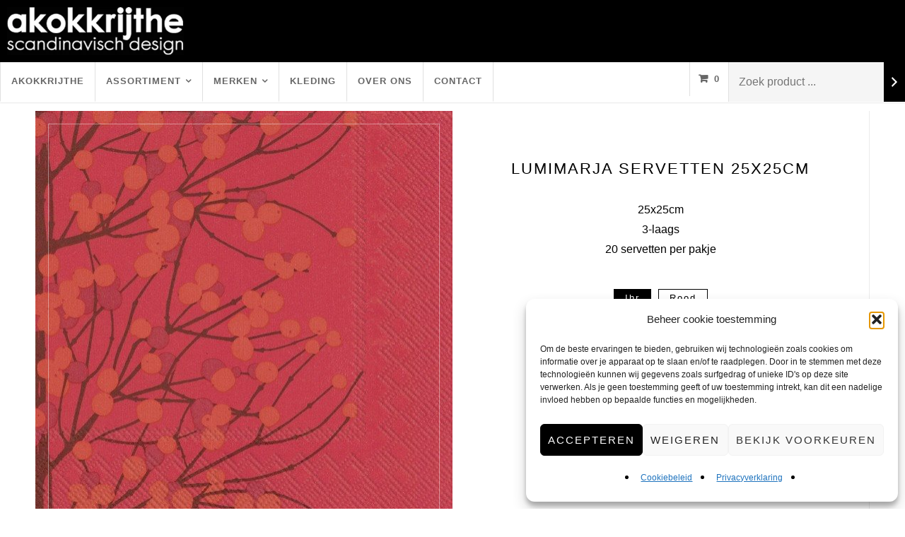

--- FILE ---
content_type: text/html; charset=UTF-8
request_url: https://akokkrijthe.nl/product/lumimarja-servetten-25x25cm-2/
body_size: 20503
content:
<!DOCTYPE html><html class="no-js" lang="nl-NL"><head><meta charset="UTF-8"><meta name="viewport" content="width=device-width, initial-scale=1"><link rel="profile" href="http://gmpg.org/xfn/11"><link rel="apple-touch-icon" sizes="180x180" href="/apple-touch-icon.png"><link rel="icon" type="image/png" sizes="32x32" href="/favicon-32x32.png"><link rel="icon" type="image/png" sizes="16x16" href="/favicon-16x16.png"><link rel="manifest" href="/site.webmanifest"><link rel="mask-icon" href="/safari-pinned-tab.svg" color="#5bbad5"><meta name="msapplication-TileColor" content="#da532c"><meta name="theme-color" content="#ffffff">  <script type="text/plain" data-service="google-analytics" data-category="statistics" defer data-cmplz-src="https://www.googletagmanager.com/gtag/js?id=UA-12730260-35"></script> <script>window.dataLayer = window.dataLayer || [];
  function gtag(){dataLayer.push(arguments);}
  gtag('js', new Date());

  gtag('config', 'UA-12730260-35', { 'anonymize_ip': true });</script>  <script type="text/plain" data-service="google-analytics" data-category="statistics" defer data-cmplz-src="https://www.googletagmanager.com/gtag/js?id=G-8149B9SCWK"></script> <script>window.dataLayer = window.dataLayer || [];
  function gtag(){dataLayer.push(arguments);}
  gtag('js', new Date());

  gtag('config', 'G-8149B9SCWK');</script> <meta name='robots' content='index, follow, max-image-preview:large, max-snippet:-1, max-video-preview:-1' /><link rel="canonical" href="https://akokkrijthe.nl/product/lumimarja-servetten-25x25cm-2/" /><meta property="og:locale" content="nl_NL" /><meta property="og:type" content="article" /><meta property="og:title" content="Lumimarja servetten 25x25cm - Akokkrijthe" /><meta property="og:description" content="25x25cm 3-laags 20 servetten per pakje" /><meta property="og:url" content="https://akokkrijthe.nl/product/lumimarja-servetten-25x25cm-2/" /><meta property="og:site_name" content="Akokkrijthe" /><meta property="article:modified_time" content="2025-01-15T13:45:10+00:00" /><meta property="og:image" content="https://i0.wp.com/akokkrijthe.nl/wp-content/uploads/2021/10/Lumimarja-servetten-25x25cm-Marimekko-210930145729.jpg?fit=590%2C590&ssl=1" /><meta property="og:image:width" content="590" /><meta property="og:image:height" content="590" /><meta property="og:image:type" content="image/jpeg" /><meta name="twitter:card" content="summary_large_image" /> <script type="application/ld+json" class="yoast-schema-graph">{"@context":"https://schema.org","@graph":[{"@type":"WebPage","@id":"https://akokkrijthe.nl/product/lumimarja-servetten-25x25cm-2/","url":"https://akokkrijthe.nl/product/lumimarja-servetten-25x25cm-2/","name":"Lumimarja servetten 25x25cm - Akokkrijthe","isPartOf":{"@id":"https://akokkrijthe.nl/#website"},"primaryImageOfPage":{"@id":"https://akokkrijthe.nl/product/lumimarja-servetten-25x25cm-2/#primaryimage"},"image":{"@id":"https://akokkrijthe.nl/product/lumimarja-servetten-25x25cm-2/#primaryimage"},"thumbnailUrl":"https://akokkrijthe.nl/wp-content/uploads/2021/10/Lumimarja-servetten-25x25cm-Marimekko-210930145729.jpg","datePublished":"2021-10-19T15:38:11+00:00","dateModified":"2025-01-15T13:45:10+00:00","breadcrumb":{"@id":"https://akokkrijthe.nl/product/lumimarja-servetten-25x25cm-2/#breadcrumb"},"inLanguage":"nl-NL","potentialAction":[{"@type":"ReadAction","target":["https://akokkrijthe.nl/product/lumimarja-servetten-25x25cm-2/"]}]},{"@type":"ImageObject","inLanguage":"nl-NL","@id":"https://akokkrijthe.nl/product/lumimarja-servetten-25x25cm-2/#primaryimage","url":"https://akokkrijthe.nl/wp-content/uploads/2021/10/Lumimarja-servetten-25x25cm-Marimekko-210930145729.jpg","contentUrl":"https://akokkrijthe.nl/wp-content/uploads/2021/10/Lumimarja-servetten-25x25cm-Marimekko-210930145729.jpg","width":590,"height":590},{"@type":"BreadcrumbList","@id":"https://akokkrijthe.nl/product/lumimarja-servetten-25x25cm-2/#breadcrumb","itemListElement":[{"@type":"ListItem","position":1,"name":"Home","item":"https://akokkrijthe.nl/"},{"@type":"ListItem","position":2,"name":"Webshop","item":"https://akokkrijthe.nl/winkel/"},{"@type":"ListItem","position":3,"name":"Lumimarja servetten 25x25cm"}]},{"@type":"WebSite","@id":"https://akokkrijthe.nl/#website","url":"https://akokkrijthe.nl/","name":"Akokkrijthe","description":"Groot in Scandinavisch Design","publisher":{"@id":"https://akokkrijthe.nl/#organization"},"potentialAction":[{"@type":"SearchAction","target":{"@type":"EntryPoint","urlTemplate":"https://akokkrijthe.nl/?s={search_term_string}"},"query-input":{"@type":"PropertyValueSpecification","valueRequired":true,"valueName":"search_term_string"}}],"inLanguage":"nl-NL"},{"@type":"Organization","@id":"https://akokkrijthe.nl/#organization","name":"Akokkrijthe","url":"https://akokkrijthe.nl/","logo":{"@type":"ImageObject","inLanguage":"nl-NL","@id":"https://akokkrijthe.nl/#/schema/logo/image/","url":"https://akokkrijthe.nl/wp-content/uploads/2022/06/Akokkrijthe.webp","contentUrl":"https://akokkrijthe.nl/wp-content/uploads/2022/06/Akokkrijthe.webp","width":400,"height":108,"caption":"Akokkrijthe"},"image":{"@id":"https://akokkrijthe.nl/#/schema/logo/image/"}}]}</script> <link href='https://fonts.gstatic.com' crossorigin rel='preconnect' /><link rel="alternate" type="application/rss+xml" title="Akokkrijthe &raquo; Lumimarja servetten 25x25cm reacties feed" href="https://akokkrijthe.nl/product/lumimarja-servetten-25x25cm-2/feed/" /><link rel="alternate" title="oEmbed (JSON)" type="application/json+oembed" href="https://akokkrijthe.nl/wp-json/oembed/1.0/embed?url=https%3A%2F%2Fakokkrijthe.nl%2Fproduct%2Flumimarja-servetten-25x25cm-2%2F" /><link rel="alternate" title="oEmbed (XML)" type="text/xml+oembed" href="https://akokkrijthe.nl/wp-json/oembed/1.0/embed?url=https%3A%2F%2Fakokkrijthe.nl%2Fproduct%2Flumimarja-servetten-25x25cm-2%2F&#038;format=xml" /> <script type="text/javascript" defer='defer' src="https://akokkrijthe.nl/wp-includes/js/jquery/jquery.min.js?ver=3.7.1" id="jquery-core-js"></script> <script type="text/javascript" id="wc-add-to-cart-js-extra">var wc_add_to_cart_params = {"ajax_url":"/wp-admin/admin-ajax.php","wc_ajax_url":"/?wc-ajax=%%endpoint%%","i18n_view_cart":"Bekijk winkelwagen","cart_url":"https://akokkrijthe.nl/winkelwagen/","is_cart":"","cart_redirect_after_add":"no"};
//# sourceURL=wc-add-to-cart-js-extra</script> <script type="text/javascript" id="wc-single-product-js-extra">var wc_single_product_params = {"i18n_required_rating_text":"Selecteer een waardering","i18n_rating_options":["1 van de 5 sterren","2 van de 5 sterren","3 van de 5 sterren","4 van de 5 sterren","5 van de 5 sterren"],"i18n_product_gallery_trigger_text":"Afbeeldinggalerij in volledig scherm bekijken","review_rating_required":"yes","flexslider":{"rtl":false,"animation":"slide","smoothHeight":true,"directionNav":false,"controlNav":"thumbnails","slideshow":false,"animationSpeed":500,"animationLoop":false,"allowOneSlide":false},"zoom_enabled":"","zoom_options":[],"photoswipe_enabled":"1","photoswipe_options":{"shareEl":false,"closeOnScroll":false,"history":false,"hideAnimationDuration":0,"showAnimationDuration":0},"flexslider_enabled":"1"};
//# sourceURL=wc-single-product-js-extra</script> <script type="text/javascript" id="woocommerce-js-extra">var woocommerce_params = {"ajax_url":"/wp-admin/admin-ajax.php","wc_ajax_url":"/?wc-ajax=%%endpoint%%","i18n_password_show":"Wachtwoord weergeven","i18n_password_hide":"Wachtwoord verbergen"};
//# sourceURL=woocommerce-js-extra</script> <script type="text/javascript" id="kk-script-js-extra">var fetchCartItems = {"ajax_url":"https://akokkrijthe.nl/wp-admin/admin-ajax.php","action":"kk_wc_fetchcartitems","nonce":"374f31c2a6","currency":"EUR"};
//# sourceURL=kk-script-js-extra</script> <link rel="https://api.w.org/" href="https://akokkrijthe.nl/wp-json/" /><link rel="alternate" title="JSON" type="application/json" href="https://akokkrijthe.nl/wp-json/wp/v2/product/11415" /><meta name="generator" content="WordPress 6.9" /><meta name="generator" content="WooCommerce 10.4.3" /><link rel='shortlink' href='https://akokkrijthe.nl/?p=11415' /><meta name="ti-site-data" content="[base64]" /> <noscript><style>.woocommerce-product-gallery{ opacity: 1 !important; }</style></noscript> <noscript><style id="rocket-lazyload-nojs-css">.rll-youtube-player, [data-lazy-src]{display:none !important;}</style></noscript><meta name="generator" content="WP Rocket 3.20.1.2" data-wpr-features="wpr_lazyload_images wpr_cdn wpr_preload_links wpr_desktop" /></head><body data-cmplz=1 class="wp-singular product-template-default single single-product postid-11415 wp-custom-logo wp-theme-artisan wp-child-theme-artisanchild theme-artisan woocommerce woocommerce-page woocommerce-no-js artisan-has-logo artisan-has-img artisan-singular artisan-sidebar-inactive hentry h-entry artisan-background-image woocommerce-active"><div data-rocket-location-hash="54257ff4dc2eb7aae68fa23eb5f11e06" id="page" class="site"><header data-rocket-location-hash="dc821acf84ddce9132c829dce24e21ce" id="header" class="site-header"><div data-rocket-location-hash="be1bb42e9d5e34f25779c15bbe8ceec1" class="topbar"> <a href="https://akokkrijthe.nl/"><img src="data:image/svg+xml,%3Csvg%20xmlns='http://www.w3.org/2000/svg'%20viewBox='0%200%20250%2067'%3E%3C/svg%3E" width="250px" height="67.5px" data-lazy-src="https://akokkrijthe.nl/wp-content/uploads/2022/06/Akokkrijthe.webp"><noscript><img src="https://akokkrijthe.nl/wp-content/uploads/2022/06/Akokkrijthe.webp" width="250px" height="67.5px"></noscript></a></div><div id="nav-bar" ><div id="navmob"><aside id="block-26" class="widget widget_block"><div class="header-search-widget"><div data-block-name="woocommerce/product-search" data-form-id="wc-block-product-search-2" data-has-label="false" data-label="" data-placeholder="Zoek product ..." class="wc-block-product-search wp-block-woocommerce-product-search"><form role="search" method="get" action="https://akokkrijthe.nl/"><label for="wc-block-search__input-1" class="wc-block-product-search__label screen-reader-text"></label><div class="wc-block-product-search__fields"> <input type="search" id="wc-block-search__input-1" class="wc-block-product-search__field" placeholder="Zoek product ..." name="s" /><button type="submit" class="wc-block-product-search__button" aria-label="Zoeken"> <svg aria-hidden="true" role="img" focusable="false" class="dashicon dashicons-arrow-right-alt2" xmlns="http://www.w3.org/2000/svg" width="20" height="20" viewBox="0 0 20 20"> <path d="M6 15l5-5-5-5 1-2 7 7-7 7z" /> </svg> </button> <input type="hidden" name="post_type" value="product" /></div></form></div></div></aside></div><div id="navmobcart"><div id="site-header-cart" class="site-header-cart"><div class="menu-item"> <a class="cart-contents sf-with-ul" href="https://akokkrijthe.nl/winkelwagen/" title="View your shopping cart"> <span class="count">0</span> </a></div><div class="widget woocommerce widget_shopping_cart"><h4 class="widget-title">Cart Contents</h4><div class="widget_shopping_cart_content"></div></div></div></div><div class="site-logo"><p class="site-title"> <a href="https://akokkrijthe.nl/" rel="home">Akokkrijthe</a></p></div><nav id="navigation" class="navigation-main" role="navigation" aria-label="Primary Navigation"><ul id="menu-primair-menu" class="menu" role="menubar"><li id="menu-item-15680" class="menu-item menu-item-type-post_type menu-item-object-page menu-item-home menu-item-15680"><a href="https://akokkrijthe.nl/">Akokkrijthe</a></li><li id="menu-item-34242" class="wkmob menu-item menu-item-type-post_type menu-item-object-page current_page_parent menu-item-34242"><a href="https://akokkrijthe.nl/winkel/">Webshop</a></li><li id="menu-item-17204" class="menu-item menu-item-type-custom menu-item-object-custom menu-item-has-children menu-item-17204" aria-haspopup="true" aria-expanded="false" tabindex="0"><a href="http://akokkrijthe.nl/artikelen/">Assortiment</a><ul class="sub-menu"><li id="menu-item-17232" class="menu-item menu-item-type-custom menu-item-object-custom menu-item-has-children menu-item-17232" aria-haspopup="true" aria-expanded="false" tabindex="0"><a href="https://akokkrijthe.nl/product-categorie/aardewerk/">Aardewerk</a><ul class="sub-menu"><li id="menu-item-17239" class="menu-item menu-item-type-custom menu-item-object-custom menu-item-17239"><a href="https://akokkrijthe.nl/winkel/?filters=product_cat%5Bdiep-bord-aardewerk%5D">Diep bord</a></li><li id="menu-item-17292" class="menu-item menu-item-type-custom menu-item-object-custom menu-item-17292"><a href="https://akokkrijthe.nl/winkel/?filters=product_cat%5Bespressokop%5D">Espressokop</a></li><li id="menu-item-17291" class="menu-item menu-item-type-custom menu-item-object-custom menu-item-17291"><a href="https://akokkrijthe.nl/winkel/?filters=product_cat%5Bkan-aardewerk%5D">Kan</a></li><li id="menu-item-17240" class="menu-item menu-item-type-custom menu-item-object-custom menu-item-17240"><a href="https://akokkrijthe.nl/winkel/?filters=product_cat%5Bkoffiekop%5D">Koffiekop</a></li><li id="menu-item-17241" class="menu-item menu-item-type-custom menu-item-object-custom menu-item-17241"><a href="https://akokkrijthe.nl/winkel/?filters=product_cat%5Bmok%5D">Mok</a></li><li id="menu-item-17242" class="menu-item menu-item-type-custom menu-item-object-custom menu-item-17242"><a href="https://akokkrijthe.nl/winkel/?filters=product_cat%5Bplat-bord%5D">Plat bord</a></li><li id="menu-item-17288" class="menu-item menu-item-type-custom menu-item-object-custom menu-item-17288"><a href="https://akokkrijthe.nl/winkel/?filters=product_cat%5Bschaal%5D">Schaal</a></li><li id="menu-item-17289" class="menu-item menu-item-type-custom menu-item-object-custom menu-item-17289"><a href="https://akokkrijthe.nl/winkel/?filters=product_cat%5Bschotel%5D">Schotel</a></li><li id="menu-item-17290" class="menu-item menu-item-type-custom menu-item-object-custom menu-item-17290"><a href="https://akokkrijthe.nl/winkel/?filters=product_cat%5Btheepot%5D">Theepot</a></li></ul></li><li id="menu-item-17294" class="menu-item menu-item-type-custom menu-item-object-custom menu-item-has-children menu-item-17294" aria-haspopup="true" aria-expanded="false" tabindex="0"><a href="https://akokkrijthe.nl/product-categorie/bed-bad/">Bed &#038; Bad</a><ul class="sub-menu"><li id="menu-item-17295" class="menu-item menu-item-type-custom menu-item-object-custom menu-item-17295"><a href="https://akokkrijthe.nl/winkel/?filters=product_cat%5Bbadlaken%5D">Badlaken</a></li><li id="menu-item-17293" class="menu-item menu-item-type-custom menu-item-object-custom menu-item-17293"><a href="https://akokkrijthe.nl/winkel/?filters=product_cat%5Bdekbedovertrek%5D">Dekbedovertrek</a></li><li id="menu-item-17296" class="menu-item menu-item-type-custom menu-item-object-custom menu-item-17296"><a href="https://akokkrijthe.nl/winkel/?filters=product_cat%5Bgastendoek%5D">Gastendoek</a></li><li id="menu-item-17297" class="menu-item menu-item-type-custom menu-item-object-custom menu-item-17297"><a href="https://akokkrijthe.nl/winkel/?filters=product_cat%5Bhanddoek%5D">Handdoek</a></li></ul></li><li id="menu-item-17298" class="menu-item menu-item-type-custom menu-item-object-custom menu-item-has-children menu-item-17298" aria-haspopup="true" aria-expanded="false" tabindex="0"><a href="https://akokkrijthe.nl/product-categorie/bestek/">Bestek</a><ul class="sub-menu"><li id="menu-item-59535" class="menu-item menu-item-type-custom menu-item-object-custom menu-item-59535"><a href="https://akokkrijthe.nl/product-categorie/bestek/?filters=product_cat%5Bdessertlepel-bestek-dessertmes-bestek-dessertvork-bestek%5D">Dessertbestek</a></li><li id="menu-item-17300" class="menu-item menu-item-type-custom menu-item-object-custom menu-item-17300"><a href="https://akokkrijthe.nl/product-categorie/bestek/?filters=product_cat%5Bdinerlepel-bestek-dinermes-bestek-dinervork-bestek%5D">Dinerbestek</a></li><li id="menu-item-17299" class="menu-item menu-item-type-custom menu-item-object-custom menu-item-17299"><a href="https://akokkrijthe.nl/winkel/?filters=product_cat%5Bserveerbestek-bestek%5D">Serveerbestek</a></li></ul></li><li id="menu-item-17205" class="menu-item menu-item-type-custom menu-item-object-custom menu-item-has-children menu-item-17205" aria-haspopup="true" aria-expanded="false" tabindex="0"><a href="https://akokkrijthe.nl/product-categorie/glaswerk/">Glaswerk</a><ul class="sub-menu"><li id="menu-item-17223" class="menu-item menu-item-type-custom menu-item-object-custom menu-item-17223"><a href="https://akokkrijthe.nl/winkel/?filters=product_cat%5Bdrinkglas%5D">Drinkglas</a></li><li id="menu-item-59485" class="menu-item menu-item-type-custom menu-item-object-custom menu-item-59485"><a href="https://akokkrijthe.nl/product-categorie/glaswerk/schaal-glaswerk/">Schaal</a></li><li id="menu-item-17224" class="menu-item menu-item-type-custom menu-item-object-custom menu-item-17224"><a href="https://akokkrijthe.nl/winkel/?filters=product_cat%5Bvaas%5D">Vaas</a></li><li id="menu-item-17302" class="menu-item menu-item-type-custom menu-item-object-custom menu-item-17302"><a href="https://akokkrijthe.nl/winkel/?filters=product_cat%5Bwijnglas%5D">Wijnglas</a></li></ul></li><li id="menu-item-17233" class="menu-item menu-item-type-custom menu-item-object-custom menu-item-has-children menu-item-17233" aria-haspopup="true" aria-expanded="false" tabindex="0"><a href="https://akokkrijthe.nl/product-categorie/keuken/">Keuken</a><ul class="sub-menu"><li id="menu-item-17235" class="menu-item menu-item-type-custom menu-item-object-custom menu-item-17235"><a href="https://akokkrijthe.nl/winkel/?filters=product_cat%5Bdienblad-keuken%5D">Dienblad</a></li><li id="menu-item-17238" class="menu-item menu-item-type-custom menu-item-object-custom menu-item-17238"><a href="https://akokkrijthe.nl/winkel/?filters=product_cat%5Bonderzetter-keuken%5D">Onderzetter</a></li><li id="menu-item-17236" class="menu-item menu-item-type-custom menu-item-object-custom menu-item-17236"><a href="https://akokkrijthe.nl/winkel/?filters=product_cat%5Bschaal-keuken%5D">Schaal</a></li><li id="menu-item-17234" class="menu-item menu-item-type-custom menu-item-object-custom menu-item-17234"><a href="https://akokkrijthe.nl/winkel/?filters=product_cat%5Btheedoek%5D">Theedoek</a></li><li id="menu-item-17237" class="menu-item menu-item-type-custom menu-item-object-custom menu-item-17237"><a href="https://akokkrijthe.nl/winkel/?filters=product_cat%5Bvoorraadpot-keuken%5D">Voorraadpot</a></li></ul></li><li id="menu-item-17303" class="menu-item menu-item-type-custom menu-item-object-custom menu-item-has-children menu-item-17303" aria-haspopup="true" aria-expanded="false" tabindex="0"><a href="https://akokkrijthe.nl/product-categorie/koken/">Koken</a><ul class="sub-menu"><li id="menu-item-17305" class="menu-item menu-item-type-custom menu-item-object-custom menu-item-17305"><a href="https://akokkrijthe.nl/winkel/?filters=product_cat%5Bsteelpan%5D">Steelpan</a></li></ul></li><li id="menu-item-17326" class="menu-item menu-item-type-custom menu-item-object-custom menu-item-has-children menu-item-17326" aria-haspopup="true" aria-expanded="false" tabindex="0"><a href="https://akokkrijthe.nl/product-categorie/sieraden-2/">Sieraden</a><ul class="sub-menu"><li id="menu-item-17328" class="menu-item menu-item-type-custom menu-item-object-custom menu-item-17328"><a href="https://akokkrijthe.nl/winkel/?filters=product_cat%5Bhorloge%5D">Horloges</a></li></ul></li><li id="menu-item-17319" class="menu-item menu-item-type-custom menu-item-object-custom menu-item-has-children menu-item-17319" aria-haspopup="true" aria-expanded="false" tabindex="0"><a href="https://akokkrijthe.nl/product-categorie/tassen-accessoires/">Tassen &#038; accessoires</a><ul class="sub-menu"><li id="menu-item-17320" class="menu-item menu-item-type-custom menu-item-object-custom menu-item-17320"><a href="https://akokkrijthe.nl/winkel/?filters=product_cat%5Bboodschappentas%5D">Boodschappentas</a></li><li id="menu-item-17321" class="menu-item menu-item-type-custom menu-item-object-custom menu-item-17321"><a href="https://akokkrijthe.nl/winkel/?filters=product_cat%5Betui%5D">Etui</a></li><li id="menu-item-17322" class="menu-item menu-item-type-custom menu-item-object-custom menu-item-17322"><a href="https://akokkrijthe.nl/winkel/?filters=product_cat%5Bschoudertas%5D">Schoudertas</a></li><li id="menu-item-17323" class="menu-item menu-item-type-custom menu-item-object-custom menu-item-17323"><a href="https://akokkrijthe.nl/winkel/?filters=product_cat%5Brugtas%5D">Rugtas</a></li></ul></li><li id="menu-item-17327" class="menu-item menu-item-type-custom menu-item-object-custom menu-item-has-children menu-item-17327" aria-haspopup="true" aria-expanded="false" tabindex="0"><a href="https://akokkrijthe.nl/product-categorie/wonen/">Wonen</a><ul class="sub-menu"><li id="menu-item-17335" class="menu-item menu-item-type-custom menu-item-object-custom menu-item-17335"><a href="https://akokkrijthe.nl/winkel/?filters=product_cat%5Bbuiten%5D">Buiten</a></li><li id="menu-item-17331" class="menu-item menu-item-type-custom menu-item-object-custom menu-item-17331"><a href="https://akokkrijthe.nl/winkel/?filters=product_cat%5Bkandelaar-wonen%5D">Kandelaar</a></li><li id="menu-item-17334" class="menu-item menu-item-type-custom menu-item-object-custom menu-item-17334"><a href="https://akokkrijthe.nl/winkel/?filters=product_cat%5Bklok%5D">Klok</a></li><li id="menu-item-17332" class="menu-item menu-item-type-custom menu-item-object-custom menu-item-17332"><a href="https://akokkrijthe.nl/winkel/?filters=product_cat%5Bkussenovertrek%5D">Kussenovertrek</a></li><li id="menu-item-17337" class="menu-item menu-item-type-custom menu-item-object-custom menu-item-17337"><a href="https://akokkrijthe.nl/winkel/?filters=product_cat%5Bmobile%5D">Mobile</a></li><li id="menu-item-17333" class="menu-item menu-item-type-custom menu-item-object-custom menu-item-17333"><a href="https://akokkrijthe.nl/winkel/?filters=product_cat%5Bservetten-wonen%5D">Servetten</a></li><li id="menu-item-17330" class="menu-item menu-item-type-custom menu-item-object-custom menu-item-17330"><a href="https://akokkrijthe.nl/winkel/?filters=product_cat%5Bvloerkleed%5D">Vloerkleed</a></li><li id="menu-item-17329" class="menu-item menu-item-type-custom menu-item-object-custom menu-item-17329"><a href="https://akokkrijthe.nl/winkel/?filters=product_cat%5Bwoonaccessoires-wonen%5D">Woonaccessoires</a></li></ul></li></ul></li><li id="menu-item-17339" class="menu-item menu-item-type-custom menu-item-object-custom menu-item-has-children menu-item-17339" aria-haspopup="true" aria-expanded="false" tabindex="0"><a href="https://akokkrijthe.nl/merken/">Merken</a><ul class="sub-menu"><li id="menu-item-17340" class="menu-item menu-item-type-custom menu-item-object-custom menu-item-has-children menu-item-17340" aria-haspopup="true" aria-expanded="false" tabindex="0"><a href="https://akokkrijthe.nl/winkel/?filters=brand%5Barabia%5D">Arabia</a><ul class="sub-menu"><li id="menu-item-17360" class="menu-item menu-item-type-custom menu-item-object-custom menu-item-17360"><a href="https://akokkrijthe.nl/?s=24h&#038;post_type=product">24H</a></li><li id="menu-item-17361" class="menu-item menu-item-type-custom menu-item-object-custom menu-item-17361"><a href="https://akokkrijthe.nl/?s=arctica&#038;post_type=product">Arctica</a></li><li id="menu-item-17362" class="menu-item menu-item-type-custom menu-item-object-custom menu-item-17362"><a href="https://akokkrijthe.nl/?s=Paratiisi&#038;post_type=product">Paratiisi</a></li></ul></li><li id="menu-item-17380" class="menu-item menu-item-type-custom menu-item-object-custom menu-item-has-children menu-item-17380" aria-haspopup="true" aria-expanded="false" tabindex="0"><a href="https://akokkrijthe.nl/winkel/?filters=brand%5Bgeorg-jensen%5D">Georg Jensen</a><ul class="sub-menu"><li id="menu-item-17381" class="menu-item menu-item-type-custom menu-item-object-custom menu-item-17381"><a href="https://akokkrijthe.nl/?s=AJ&#038;post_type=product&#038;filters=brand%5Bgeorg-jensen%5D">AJ</a></li><li id="menu-item-17382" class="menu-item menu-item-type-custom menu-item-object-custom menu-item-17382"><a href="https://akokkrijthe.nl/?s=Copenhagen&#038;post_type=product">Copenhagen</a></li><li id="menu-item-17379" class="menu-item menu-item-type-custom menu-item-object-custom menu-item-17379"><a href="https://akokkrijthe.nl/?s=Vivianna&#038;post_type=product">Vivianna</a></li></ul></li><li id="menu-item-17342" class="menu-item menu-item-type-custom menu-item-object-custom menu-item-has-children menu-item-17342" aria-haspopup="true" aria-expanded="false" tabindex="0"><a href="https://akokkrijthe.nl/winkel/?filters=brand%5Biittala%5D">Iittala</a><ul class="sub-menu"><li id="menu-item-17364" class="menu-item menu-item-type-custom menu-item-object-custom menu-item-17364"><a href="https://akokkrijthe.nl/?s=Aalto&#038;post_type=product">Aalto</a></li><li id="menu-item-17374" class="menu-item menu-item-type-custom menu-item-object-custom menu-item-17374"><a href="https://akokkrijthe.nl/?s=birds&#038;post_type=product&#038;filters=brand%5Biittala%5D">Birds</a></li><li id="menu-item-17372" class="menu-item menu-item-type-custom menu-item-object-custom menu-item-17372"><a href="https://akokkrijthe.nl/?s=Citterio98&#038;post_type=product">Citterio98</a></li><li id="menu-item-17370" class="menu-item menu-item-type-custom menu-item-object-custom menu-item-17370"><a href="https://akokkrijthe.nl/?s=essence&#038;post_type=product">Essence</a></li><li id="menu-item-17366" class="menu-item menu-item-type-custom menu-item-object-custom menu-item-17366"><a href="https://akokkrijthe.nl/?s=kastehelmi&#038;post_type=product">Kastehelmi</a></li><li id="menu-item-17369" class="menu-item menu-item-type-custom menu-item-object-custom menu-item-17369"><a href="https://akokkrijthe.nl/?s=kivi&#038;post_type=product&#038;filters=brand%5Biittala%5D">Kivi</a></li><li id="menu-item-17373" class="menu-item menu-item-type-custom menu-item-object-custom menu-item-17373"><a href="https://akokkrijthe.nl/?s=oiva+toikka&#038;post_type=product">Oiva Toikka</a></li><li id="menu-item-17368" class="menu-item menu-item-type-custom menu-item-object-custom menu-item-17368"><a href="https://akokkrijthe.nl/?s=origo&#038;post_type=product">Origo</a></li><li id="menu-item-17365" class="menu-item menu-item-type-custom menu-item-object-custom menu-item-17365"><a href="https://akokkrijthe.nl/?s=ruutu&#038;post_type=product&#038;filters=brand%5Biittala%5D">Ruutu</a></li><li id="menu-item-17367" class="menu-item menu-item-type-custom menu-item-object-custom menu-item-17367"><a href="https://akokkrijthe.nl/?s=taika&#038;post_type=product&#038;filters=brand%5Biittala%5D">Taika</a></li><li id="menu-item-17363" class="menu-item menu-item-type-custom menu-item-object-custom menu-item-17363"><a href="https://akokkrijthe.nl/?s=teema&#038;post_type=product">Teema</a></li><li id="menu-item-17371" class="menu-item menu-item-type-custom menu-item-object-custom menu-item-17371"><a href="https://akokkrijthe.nl/?s=Tools&#038;post_type=product">Tools</a></li></ul></li><li id="menu-item-17384" class="menu-item menu-item-type-custom menu-item-object-custom menu-item-17384"><a href="https://akokkrijthe.nl/winkel/?filters=brand%5Bjacob-jensen%5D">Jacob Jensen</a></li><li id="menu-item-17338" class="menu-item menu-item-type-custom menu-item-object-custom menu-item-has-children menu-item-17338" aria-haspopup="true" aria-expanded="false" tabindex="0"><a href="https://akokkrijthe.nl/winkel/?filters=brand%5Bmarimekko%5D">Marimekko</a><ul class="sub-menu"><li id="menu-item-17378" class="menu-item menu-item-type-custom menu-item-object-custom menu-item-17378"><a href="https://akokkrijthe.nl/?s=Kaksi+raitaa&#038;post_type=product">Kaksi raitaa</a></li><li id="menu-item-17376" class="menu-item menu-item-type-custom menu-item-object-custom menu-item-17376"><a href="https://akokkrijthe.nl/?s=R%C3%A4symatto&#038;post_type=product">Räsymatto</a></li><li id="menu-item-17377" class="menu-item menu-item-type-custom menu-item-object-custom menu-item-17377"><a href="https://akokkrijthe.nl/?s=Siirtolapuutarha&#038;post_type=product">Siirtolapuutarha</a></li><li id="menu-item-17375" class="menu-item menu-item-type-custom menu-item-object-custom menu-item-17375"><a href="https://akokkrijthe.nl/?s=unikko&#038;post_type=product">Unikko</a></li></ul></li><li id="menu-item-17385" class="menu-item menu-item-type-custom menu-item-object-custom menu-item-17385"><a href="https://akokkrijthe.nl/winkel/?filters=brand%5Bpappelina%5D">Pappelina</a></li><li id="menu-item-17386" class="menu-item menu-item-type-custom menu-item-object-custom menu-item-17386"><a href="https://akokkrijthe.nl/winkel/?filters=brand%5Bpicto%5D">Picto</a></li><li id="menu-item-17387" class="menu-item menu-item-type-custom menu-item-object-custom menu-item-17387"><a href="https://akokkrijthe.nl/winkel/?filters=brand%5Bpiet-hein%5D">Piet Hein</a></li><li id="menu-item-17344" class="menu-item menu-item-type-custom menu-item-object-custom menu-item-17344"><a href="https://akokkrijthe.nl/winkel/?filters=brand%5Brigtig%5D">Rigtig</a></li><li id="menu-item-17383" class="menu-item menu-item-type-custom menu-item-object-custom menu-item-17383"><a href="https://akokkrijthe.nl/winkel/?filters=brand%5Brosendahl%5D">Rosendahl</a></li><li id="menu-item-17341" class="menu-item menu-item-type-custom menu-item-object-custom menu-item-has-children menu-item-17341" aria-haspopup="true" aria-expanded="false" tabindex="0"><a href="https://akokkrijthe.nl/winkel/?filters=brand%5Bstelton%5D">Stelton</a><ul class="sub-menu"><li id="menu-item-17389" class="menu-item menu-item-type-custom menu-item-object-custom menu-item-17389"><a href="https://akokkrijthe.nl/?s=Emma&#038;post_type=product">Emma</a></li><li id="menu-item-17391" class="menu-item menu-item-type-custom menu-item-object-custom menu-item-17391"><a href="https://akokkrijthe.nl/?s=EM77&#038;post_type=product">EM77</a></li><li id="menu-item-17390" class="menu-item menu-item-type-custom menu-item-object-custom menu-item-17390"><a href="https://akokkrijthe.nl/?s=Stockholm&#038;post_type=product">Stockholm</a></li></ul></li></ul></li><li id="menu-item-15696" class="menu-item menu-item-type-post_type menu-item-object-page menu-item-15696"><a href="https://akokkrijthe.nl/kleding/">Kleding</a></li><li id="menu-item-32" class="menu-item menu-item-type-post_type menu-item-object-page menu-item-32"><a href="https://akokkrijthe.nl/over-ons/">Over ons</a></li><li id="menu-item-34" class="menu-item menu-item-type-post_type menu-item-object-page menu-item-34"><a href="https://akokkrijthe.nl/contact/">Contact</a></li></ul><div class="secondary-menu"><div class="header-search"><aside id="block-26" class="widget widget_block"><div class="header-search-widget"><div data-block-name="woocommerce/product-search" data-form-id="wc-block-product-search-2" data-has-label="false" data-label="" data-placeholder="Zoek product ..." class="wc-block-product-search wp-block-woocommerce-product-search"><form role="search" method="get" action="https://akokkrijthe.nl/"><label for="wc-block-search__input-2" class="wc-block-product-search__label screen-reader-text"></label><div class="wc-block-product-search__fields"> <input type="search" id="wc-block-search__input-2" class="wc-block-product-search__field" placeholder="Zoek product ..." name="s" /><button type="submit" class="wc-block-product-search__button" aria-label="Zoeken"> <svg aria-hidden="true" role="img" focusable="false" class="dashicon dashicons-arrow-right-alt2" xmlns="http://www.w3.org/2000/svg" width="20" height="20" viewBox="0 0 20 20"> <path d="M6 15l5-5-5-5 1-2 7 7-7 7z" /> </svg> </button> <input type="hidden" name="post_type" value="product" /></div></form></div></div></aside></div><div id="site-header-cart" class="site-header-cart"><div class="menu-item"> <a class="cart-contents sf-with-ul" href="https://akokkrijthe.nl/winkelwagen/" title="View your shopping cart"> <span class="count">0</span> </a></div><div class="widget woocommerce widget_shopping_cart"><h4 class="widget-title">Cart Contents</h4><div class="widget_shopping_cart_content"></div></div></div></div></nav> <a id="menu-toggle" class="menu-toggle" href="#sidr"> <svg class="icon-menu-open" version="1.1" id="icon-open" xmlns="http://www.w3.org/2000/svg" xmlns:xlink="http://www.w3.org/1999/xlink" x="0px" y="0px"
 width="24px" height="24px" viewBox="0 0 24 24" enable-background="new 0 0 24 24" xml:space="preserve"> <rect y="2" width="24" height="2"/> <rect y="11" width="24" height="2"/> <rect y="20" width="24" height="2"/> </svg> <svg class="icon-menu-close" version="1.1" id="icon-close" xmlns="http://www.w3.org/2000/svg" xmlns:xlink="http://www.w3.org/1999/xlink" x="0px" y="0px" width="24px" height="24px" viewBox="0 0 24 24" enable-background="new 0 0 24 24" xml:space="preserve"> <rect x="0" y="11" transform="matrix(-0.7071 -0.7071 0.7071 -0.7071 12 28.9706)" width="24" height="2"/> <rect x="0" y="11" transform="matrix(-0.7071 0.7071 -0.7071 -0.7071 28.9706 12)" width="24" height="2"/> </svg> </a></div></header><main data-rocket-location-hash="5a3f498186d4631c8787724e40f9a393" class="site-main container" role="main"><div data-rocket-location-hash="78e2965a8b7b8b4dedb09d5cc8b6c41a" class="row"><div class="content shop"><div class="sixteen columns"><div class="entry-content"><div data-rocket-location-hash="459ef3f9f116f091bc911e896d055d93" class="row"><div class="content shop"><div class="sixteen columns"><div class="entry-content"><nav class="woocommerce-breadcrumb" aria-label="Breadcrumb"><a href="https://akokkrijthe.nl/winkel/">Akokkrijthe</a>&nbsp; <i class="fa fa-angle-right" aria-hidden="true"></i> &nbsp;<a href="https://akokkrijthe.nl/product-categorie/wonen/">Wonen</a>&nbsp; <i class="fa fa-angle-right" aria-hidden="true"></i> &nbsp;<a href="https://akokkrijthe.nl/product-categorie/wonen/servetten-wonen/">Servetten</a>&nbsp; <i class="fa fa-angle-right" aria-hidden="true"></i> &nbsp;Lumimarja servetten 25x25cm</nav><div class="woocommerce-notices-wrapper"></div><div id="product-11415" class="product type-product post-11415 status-publish first outofstock product_cat-servetten-wonen product_cat-wonen has-post-thumbnail taxable shipping-taxable product-type-variable has-default-attributes"><div class="summary-wrapper"><div class="woocommerce-product-gallery woocommerce-product-gallery--with-images woocommerce-product-gallery--columns-4 images" data-columns="4" style="opacity: 0; transition: opacity .25s ease-in-out;"><div class="woocommerce-product-gallery__wrapper"><div data-thumb="https://akokkrijthe.nl/wp-content/uploads/2021/10/Lumimarja-servetten-25x25cm-Marimekko-210930145729-220x220.jpg" data-thumb-alt="Lumimarja servetten 25x25cm" data-thumb-srcset="https://akokkrijthe.nl/wp-content/uploads/2021/10/Lumimarja-servetten-25x25cm-Marimekko-210930145729-220x220.jpg 220w, https://akokkrijthe.nl/wp-content/uploads/2021/10/Lumimarja-servetten-25x25cm-Marimekko-210930145729-300x300.jpg 300w, https://akokkrijthe.nl/wp-content/uploads/2021/10/Lumimarja-servetten-25x25cm-Marimekko-210930145729-150x150.jpg 150w, https://akokkrijthe.nl/wp-content/uploads/2021/10/Lumimarja-servetten-25x25cm-Marimekko-210930145729-520x520.jpg 520w, https://akokkrijthe.nl/wp-content/uploads/2021/10/Lumimarja-servetten-25x25cm-Marimekko-210930145729.jpg 590w"  data-thumb-sizes="(max-width: 220px) 100vw, 220px" class="woocommerce-product-gallery__image"><a href="https://akokkrijthe.nl/wp-content/uploads/2021/10/Lumimarja-servetten-25x25cm-Marimekko-210930145729.jpg"><img width="590" height="590" src="https://akokkrijthe.nl/wp-content/uploads/2021/10/Lumimarja-servetten-25x25cm-Marimekko-210930145729.jpg" class="wp-post-image" alt="Lumimarja servetten 25x25cm" data-caption="" data-src="https://akokkrijthe.nl/wp-content/uploads/2021/10/Lumimarja-servetten-25x25cm-Marimekko-210930145729.jpg" data-large_image="https://akokkrijthe.nl/wp-content/uploads/2021/10/Lumimarja-servetten-25x25cm-Marimekko-210930145729.jpg" data-large_image_width="590" data-large_image_height="590" decoding="async" fetchpriority="high" srcset="https://akokkrijthe.nl/wp-content/uploads/2021/10/Lumimarja-servetten-25x25cm-Marimekko-210930145729.jpg 590w, https://akokkrijthe.nl/wp-content/uploads/2021/10/Lumimarja-servetten-25x25cm-Marimekko-210930145729-300x300.jpg 300w, https://akokkrijthe.nl/wp-content/uploads/2021/10/Lumimarja-servetten-25x25cm-Marimekko-210930145729-150x150.jpg 150w, https://akokkrijthe.nl/wp-content/uploads/2021/10/Lumimarja-servetten-25x25cm-Marimekko-210930145729-520x520.jpg 520w, https://akokkrijthe.nl/wp-content/uploads/2021/10/Lumimarja-servetten-25x25cm-Marimekko-210930145729-220x220.jpg 220w" sizes="(max-width: 590px) 100vw, 590px" /></a></div></div></div><div class="summary entry-summary"><h1 class="product_title entry-title">Lumimarja servetten 25x25cm</h1><p class="price"></p><div class="woocommerce-product-details__short-description"><p>25x25cm<br /> 3-laags<br /> 20 servetten per pakje</p></div><h2 class="brand">Ihr</h2><h2 class="clr">Rood</h2><br/><br/><strong>Andere kleuren:</strong><br/><a href="https://akokkrijthe.nl/product/lumimarja-servetten-25x25cm/" title="Grijs"><img width="50" height="50" src="data:image/svg+xml,%3Csvg%20xmlns='http://www.w3.org/2000/svg'%20viewBox='0%200%2050%2050'%3E%3C/svg%3E" class="attachment-colpr size-colpr" alt="Lumimarja servetten 25x25cm" decoding="async" data-lazy-srcset="https://akokkrijthe.nl/wp-content/uploads/2021/10/Lumimarja-servetten-25x25cm-Marimekko-210930145648.jpg 591w, https://akokkrijthe.nl/wp-content/uploads/2021/10/Lumimarja-servetten-25x25cm-Marimekko-210930145648-300x300.jpg 300w, https://akokkrijthe.nl/wp-content/uploads/2021/10/Lumimarja-servetten-25x25cm-Marimekko-210930145648-150x150.jpg 150w, https://akokkrijthe.nl/wp-content/uploads/2021/10/Lumimarja-servetten-25x25cm-Marimekko-210930145648-520x520.jpg 520w, https://akokkrijthe.nl/wp-content/uploads/2021/10/Lumimarja-servetten-25x25cm-Marimekko-210930145648-220x220.jpg 220w" data-lazy-sizes="(max-width: 50px) 100vw, 50px" data-lazy-src="https://akokkrijthe.nl/wp-content/uploads/2021/10/Lumimarja-servetten-25x25cm-Marimekko-210930145648.jpg" /><noscript><img width="50" height="50" src="https://akokkrijthe.nl/wp-content/uploads/2021/10/Lumimarja-servetten-25x25cm-Marimekko-210930145648.jpg" class="attachment-colpr size-colpr" alt="Lumimarja servetten 25x25cm" decoding="async" srcset="https://akokkrijthe.nl/wp-content/uploads/2021/10/Lumimarja-servetten-25x25cm-Marimekko-210930145648.jpg 591w, https://akokkrijthe.nl/wp-content/uploads/2021/10/Lumimarja-servetten-25x25cm-Marimekko-210930145648-300x300.jpg 300w, https://akokkrijthe.nl/wp-content/uploads/2021/10/Lumimarja-servetten-25x25cm-Marimekko-210930145648-150x150.jpg 150w, https://akokkrijthe.nl/wp-content/uploads/2021/10/Lumimarja-servetten-25x25cm-Marimekko-210930145648-520x520.jpg 520w, https://akokkrijthe.nl/wp-content/uploads/2021/10/Lumimarja-servetten-25x25cm-Marimekko-210930145648-220x220.jpg 220w" sizes="(max-width: 50px) 100vw, 50px" /></noscript></a><form class="variations_form cart" action="https://akokkrijthe.nl/product/lumimarja-servetten-25x25cm-2/" method="post" enctype='multipart/form-data' data-product_id="11415" data-product_variations="[]"><p class="stock out-of-stock">Dit product is nu niet op voorraad en niet beschikbaar.</p></form><div class="lev"><span class="dashicons dashicons-yes"></span> binnen 1 á 2 werkdagen in huis<br /><span class="dashicons dashicons-yes"></span> 14 dagen retourtermijn<br /><span class="dashicons dashicons-yes"></span> € 7,25 bezorgkosten</div><div class="product_meta"> <span class="sku_wrapper">Artikelnummer: <span class="sku">9046</span></span> <span class="posted_in">Categorieën: <a href="https://akokkrijthe.nl/product-categorie/wonen/servetten-wonen/" rel="tag">Servetten</a>, <a href="https://akokkrijthe.nl/product-categorie/wonen/" rel="tag">Wonen</a></span></div></div></div><div class="woocommerce-tabs wc-tabs-wrapper"><ul class="tabs wc-tabs" role="tablist"><li role="presentation" class="description_tab" id="tab-title-description"> <a href="#tab-description" role="tab" aria-controls="tab-description"> Beschrijving </a></li><li role="presentation" class="specs_tab_tab" id="tab-title-specs_tab"> <a href="#tab-specs_tab" role="tab" aria-controls="tab-specs_tab"> Specificaties </a></li><li role="presentation" class="brand_tab_tab" id="tab-title-brand_tab"> <a href="#tab-brand_tab" role="tab" aria-controls="tab-brand_tab"> Ihr </a></li><li role="presentation" class="reviews_tab" id="tab-title-reviews"> <a href="#tab-reviews" role="tab" aria-controls="tab-reviews"> Beoordelingen (0) </a></li></ul><div class="woocommerce-Tabs-panel woocommerce-Tabs-panel--description panel entry-content wc-tab" id="tab-description" role="tabpanel" aria-labelledby="tab-title-description"><h2>Beschrijving</h2><p>25x25cm<br /> 3-laags<br /> 20 servetten per pakje</p></div><div class="woocommerce-Tabs-panel woocommerce-Tabs-panel--specs_tab panel entry-content wc-tab" id="tab-specs_tab" role="tabpanel" aria-labelledby="tab-title-specs_tab"><h2>Specificaties</h2></div><div class="woocommerce-Tabs-panel woocommerce-Tabs-panel--brand_tab panel entry-content wc-tab" id="tab-brand_tab" role="tabpanel" aria-labelledby="tab-title-brand_tab"><h2>Ihr</h2><p>De unieke patronen van Marimekko servetten brengen schoonheid op tafels over de hele wereld &#8211; zowel in het dagelijks leven als bij feestelijke gelegenheden. Met liefde geproduceerd door Ihr om de dag aangenamer te maken, voor grote en kleine geluksmomenten – 365 dagen per jaar.</p></div><div class="woocommerce-Tabs-panel woocommerce-Tabs-panel--reviews panel entry-content wc-tab" id="tab-reviews" role="tabpanel" aria-labelledby="tab-title-reviews"><div id="reviews" class="woocommerce-Reviews"><div id="comments"><h2 class="woocommerce-Reviews-title"> Beoordelingen</h2><p class="woocommerce-noreviews">Er zijn nog geen beoordelingen.</p></div><div id="review_form_wrapper"><div id="review_form"><div id="respond" class="comment-respond"> <span id="reply-title" class="comment-reply-title" role="heading" aria-level="3">Wees de eerste om &ldquo;Lumimarja servetten 25x25cm&rdquo; te beoordelen <small><a rel="nofollow" id="cancel-comment-reply-link" href="/product/lumimarja-servetten-25x25cm-2/#respond" style="display:none;">Reactie annuleren</a></small></span><form action="https://akokkrijthe.nl/wp-comments-post.php" method="post" id="commentform" class="comment-form"><p class="comment-notes"><span id="email-notes">Je e-mailadres wordt niet gepubliceerd.</span> <span class="required-field-message">Vereiste velden zijn gemarkeerd met <span class="required">*</span></span></p><div class="comment-form-rating"><label for="rating" id="comment-form-rating-label">Je waardering&nbsp;<span class="required">*</span></label><select name="rating" id="rating" required><option value="">Waarderen&hellip;</option><option value="5">Perfect</option><option value="4">Goed</option><option value="3">Gemiddeld</option><option value="2">Niet slecht</option><option value="1">Zeer slecht</option> </select></div><p class="comment-form-comment"><label for="comment">Je beoordeling&nbsp;<span class="required">*</span></label><textarea id="comment" name="comment" cols="45" rows="8" required></textarea></p><p class="comment-form-author"><label for="author">Naam&nbsp;<span class="required">*</span></label><input id="author" name="author" type="text" autocomplete="name" value="" size="30" required /></p><p class="comment-form-email"><label for="email">E-mail&nbsp;<span class="required">*</span></label><input id="email" name="email" type="email" autocomplete="email" value="" size="30" required /></p><p class="form-submit"><input name="submit" type="submit" id="submit" class="submit" value="Verzenden" /> <input type='hidden' name='comment_post_ID' value='11415' id='comment_post_ID' /> <input type='hidden' name='comment_parent' id='comment_parent' value='0' /></p></form></div></div></div><div class="clear"></div></div></div></div><section class="related products wt-related-products" style="opacity: 0; transition: opacity 0.2s ease;"><h2 class='wt-crp-heading'>Andere suggesties</h2><ul id="infinite-container" class="products columns-5"><li class="product type-product post-59914 status-publish first instock product_cat-servetten-wonen product_cat-wonen has-post-thumbnail taxable shipping-taxable purchasable product-type-variable has-default-attributes"> <a href="https://akokkrijthe.nl/product/mini-unikko-servetten-25x25cm/" class="woocommerce-LoopProduct-link woocommerce-loop-product__link"><picture class="attachment-woocommerce_thumbnail size-woocommerce_thumbnail" decoding="async"> <source type="image/webp" data-lazy-srcset="https://akokkrijthe.nl/wp-content/uploads/2025/10/Mini-Unikko-servetten-25x25cm-Ihr-250925114557-520x520.jpg.webp 520w, https://akokkrijthe.nl/wp-content/uploads/2025/10/Mini-Unikko-servetten-25x25cm-Ihr-250925114557-300x300.jpg.webp 300w, https://akokkrijthe.nl/wp-content/uploads/2025/10/Mini-Unikko-servetten-25x25cm-Ihr-250925114557-150x150.jpg.webp 150w, https://akokkrijthe.nl/wp-content/uploads/2025/10/Mini-Unikko-servetten-25x25cm-Ihr-250925114557-50x50.jpg.webp 50w, https://akokkrijthe.nl/wp-content/uploads/2025/10/Mini-Unikko-servetten-25x25cm-Ihr-250925114557-220x220.jpg.webp 220w, https://akokkrijthe.nl/wp-content/uploads/2025/10/Mini-Unikko-servetten-25x25cm-Ihr-250925114557.jpg.webp 591w" sizes="(max-width: 520px) 100vw, 520px"/> <img width="520" height="520" src="data:image/svg+xml,%3Csvg%20xmlns='http://www.w3.org/2000/svg'%20viewBox='0%200%20520%20520'%3E%3C/svg%3E" alt="Mini Unikko servetten 25x25cm" decoding="async" data-lazy-srcset="https://akokkrijthe.nl/wp-content/uploads/2025/10/Mini-Unikko-servetten-25x25cm-Ihr-250925114557-520x520.jpg 520w, https://akokkrijthe.nl/wp-content/uploads/2025/10/Mini-Unikko-servetten-25x25cm-Ihr-250925114557-300x300.jpg 300w, https://akokkrijthe.nl/wp-content/uploads/2025/10/Mini-Unikko-servetten-25x25cm-Ihr-250925114557-150x150.jpg 150w, https://akokkrijthe.nl/wp-content/uploads/2025/10/Mini-Unikko-servetten-25x25cm-Ihr-250925114557-50x50.jpg 50w, https://akokkrijthe.nl/wp-content/uploads/2025/10/Mini-Unikko-servetten-25x25cm-Ihr-250925114557-220x220.jpg 220w, https://akokkrijthe.nl/wp-content/uploads/2025/10/Mini-Unikko-servetten-25x25cm-Ihr-250925114557.jpg 591w" data-lazy-sizes="(max-width: 520px) 100vw, 520px" data-lazy-src="https://akokkrijthe.nl/wp-content/uploads/2025/10/Mini-Unikko-servetten-25x25cm-Ihr-250925114557-520x520.jpg"/><noscript><img width="520" height="520" src="https://akokkrijthe.nl/wp-content/uploads/2025/10/Mini-Unikko-servetten-25x25cm-Ihr-250925114557-520x520.jpg" alt="Mini Unikko servetten 25x25cm" decoding="async" srcset="https://akokkrijthe.nl/wp-content/uploads/2025/10/Mini-Unikko-servetten-25x25cm-Ihr-250925114557-520x520.jpg 520w, https://akokkrijthe.nl/wp-content/uploads/2025/10/Mini-Unikko-servetten-25x25cm-Ihr-250925114557-300x300.jpg 300w, https://akokkrijthe.nl/wp-content/uploads/2025/10/Mini-Unikko-servetten-25x25cm-Ihr-250925114557-150x150.jpg 150w, https://akokkrijthe.nl/wp-content/uploads/2025/10/Mini-Unikko-servetten-25x25cm-Ihr-250925114557-50x50.jpg 50w, https://akokkrijthe.nl/wp-content/uploads/2025/10/Mini-Unikko-servetten-25x25cm-Ihr-250925114557-220x220.jpg 220w, https://akokkrijthe.nl/wp-content/uploads/2025/10/Mini-Unikko-servetten-25x25cm-Ihr-250925114557.jpg 591w" sizes="(max-width: 520px) 100vw, 520px"/></noscript> </picture><h2 class="brand">Ihr</h2><h2 class="clr">Lichtblauw</h2><h2 class="woocommerce-loop-product__title">Mini Unikko servetten 25x25cm<br/></h2> <span class="price"><span class="woocommerce-Price-amount amount"><bdi><span class="woocommerce-Price-currencySymbol">&euro;</span>&nbsp;3,95</bdi></span></span> </a></li><li class="product type-product post-59920 status-publish instock product_cat-servetten-wonen product_cat-wonen has-post-thumbnail taxable shipping-taxable purchasable product-type-variable has-default-attributes"> <a href="https://akokkrijthe.nl/product/rantaniitty-servetten-25x25cm/" class="woocommerce-LoopProduct-link woocommerce-loop-product__link"><picture class="attachment-woocommerce_thumbnail size-woocommerce_thumbnail" decoding="async"> <source type="image/webp" data-lazy-srcset="https://akokkrijthe.nl/wp-content/uploads/2025/10/Rantaniitty-servetten-25x25cm-Ihr-250925115033-520x520.jpg.webp 520w, https://akokkrijthe.nl/wp-content/uploads/2025/10/Rantaniitty-servetten-25x25cm-Ihr-250925115033-300x300.jpg.webp 300w, https://akokkrijthe.nl/wp-content/uploads/2025/10/Rantaniitty-servetten-25x25cm-Ihr-250925115033-150x150.jpg.webp 150w, https://akokkrijthe.nl/wp-content/uploads/2025/10/Rantaniitty-servetten-25x25cm-Ihr-250925115033-50x50.jpg.webp 50w, https://akokkrijthe.nl/wp-content/uploads/2025/10/Rantaniitty-servetten-25x25cm-Ihr-250925115033-220x220.jpg.webp 220w, https://akokkrijthe.nl/wp-content/uploads/2025/10/Rantaniitty-servetten-25x25cm-Ihr-250925115033.jpg.webp 591w" sizes="(max-width: 520px) 100vw, 520px"/> <img width="520" height="520" src="data:image/svg+xml,%3Csvg%20xmlns='http://www.w3.org/2000/svg'%20viewBox='0%200%20520%20520'%3E%3C/svg%3E" alt="Rantaniitty servetten 25x25cm" decoding="async" data-lazy-srcset="https://akokkrijthe.nl/wp-content/uploads/2025/10/Rantaniitty-servetten-25x25cm-Ihr-250925115033-520x520.jpg 520w, https://akokkrijthe.nl/wp-content/uploads/2025/10/Rantaniitty-servetten-25x25cm-Ihr-250925115033-300x300.jpg 300w, https://akokkrijthe.nl/wp-content/uploads/2025/10/Rantaniitty-servetten-25x25cm-Ihr-250925115033-150x150.jpg 150w, https://akokkrijthe.nl/wp-content/uploads/2025/10/Rantaniitty-servetten-25x25cm-Ihr-250925115033-50x50.jpg 50w, https://akokkrijthe.nl/wp-content/uploads/2025/10/Rantaniitty-servetten-25x25cm-Ihr-250925115033-220x220.jpg 220w, https://akokkrijthe.nl/wp-content/uploads/2025/10/Rantaniitty-servetten-25x25cm-Ihr-250925115033.jpg 591w" data-lazy-sizes="(max-width: 520px) 100vw, 520px" data-lazy-src="https://akokkrijthe.nl/wp-content/uploads/2025/10/Rantaniitty-servetten-25x25cm-Ihr-250925115033-520x520.jpg"/><noscript><img width="520" height="520" src="https://akokkrijthe.nl/wp-content/uploads/2025/10/Rantaniitty-servetten-25x25cm-Ihr-250925115033-520x520.jpg" alt="Rantaniitty servetten 25x25cm" decoding="async" srcset="https://akokkrijthe.nl/wp-content/uploads/2025/10/Rantaniitty-servetten-25x25cm-Ihr-250925115033-520x520.jpg 520w, https://akokkrijthe.nl/wp-content/uploads/2025/10/Rantaniitty-servetten-25x25cm-Ihr-250925115033-300x300.jpg 300w, https://akokkrijthe.nl/wp-content/uploads/2025/10/Rantaniitty-servetten-25x25cm-Ihr-250925115033-150x150.jpg 150w, https://akokkrijthe.nl/wp-content/uploads/2025/10/Rantaniitty-servetten-25x25cm-Ihr-250925115033-50x50.jpg 50w, https://akokkrijthe.nl/wp-content/uploads/2025/10/Rantaniitty-servetten-25x25cm-Ihr-250925115033-220x220.jpg 220w, https://akokkrijthe.nl/wp-content/uploads/2025/10/Rantaniitty-servetten-25x25cm-Ihr-250925115033.jpg 591w" sizes="(max-width: 520px) 100vw, 520px"/></noscript> </picture><h2 class="brand">Ihr</h2><h2 class="clr">Multi</h2><h2 class="woocommerce-loop-product__title">Rantaniitty servetten 25x25cm<br/></h2> <span class="price"><span class="woocommerce-Price-amount amount"><bdi><span class="woocommerce-Price-currencySymbol">&euro;</span>&nbsp;3,95</bdi></span></span> </a></li><li class="product type-product post-59918 status-publish instock product_cat-servetten-wonen product_cat-wonen has-post-thumbnail taxable shipping-taxable purchasable product-type-variable has-default-attributes"> <a href="https://akokkrijthe.nl/product/rantaniitty-servetten-33x33cm/" class="woocommerce-LoopProduct-link woocommerce-loop-product__link"><picture class="attachment-woocommerce_thumbnail size-woocommerce_thumbnail" decoding="async"> <source type="image/webp" data-lazy-srcset="https://akokkrijthe.nl/wp-content/uploads/2025/10/Rantaniity-servetten-33x33cm-Ihr-250925114856-520x520.jpg.webp 520w, https://akokkrijthe.nl/wp-content/uploads/2025/10/Rantaniity-servetten-33x33cm-Ihr-250925114856-300x300.jpg.webp 300w, https://akokkrijthe.nl/wp-content/uploads/2025/10/Rantaniity-servetten-33x33cm-Ihr-250925114856-150x150.jpg.webp 150w, https://akokkrijthe.nl/wp-content/uploads/2025/10/Rantaniity-servetten-33x33cm-Ihr-250925114856-50x50.jpg.webp 50w, https://akokkrijthe.nl/wp-content/uploads/2025/10/Rantaniity-servetten-33x33cm-Ihr-250925114856-220x220.jpg.webp 220w, https://akokkrijthe.nl/wp-content/uploads/2025/10/Rantaniity-servetten-33x33cm-Ihr-250925114856.jpg.webp 591w" sizes="(max-width: 520px) 100vw, 520px"/> <img width="520" height="520" src="data:image/svg+xml,%3Csvg%20xmlns='http://www.w3.org/2000/svg'%20viewBox='0%200%20520%20520'%3E%3C/svg%3E" alt="Rantaniitty servetten 33x33cm" decoding="async" data-lazy-srcset="https://akokkrijthe.nl/wp-content/uploads/2025/10/Rantaniity-servetten-33x33cm-Ihr-250925114856-520x520.jpg 520w, https://akokkrijthe.nl/wp-content/uploads/2025/10/Rantaniity-servetten-33x33cm-Ihr-250925114856-300x300.jpg 300w, https://akokkrijthe.nl/wp-content/uploads/2025/10/Rantaniity-servetten-33x33cm-Ihr-250925114856-150x150.jpg 150w, https://akokkrijthe.nl/wp-content/uploads/2025/10/Rantaniity-servetten-33x33cm-Ihr-250925114856-50x50.jpg 50w, https://akokkrijthe.nl/wp-content/uploads/2025/10/Rantaniity-servetten-33x33cm-Ihr-250925114856-220x220.jpg 220w, https://akokkrijthe.nl/wp-content/uploads/2025/10/Rantaniity-servetten-33x33cm-Ihr-250925114856.jpg 591w" data-lazy-sizes="(max-width: 520px) 100vw, 520px" data-lazy-src="https://akokkrijthe.nl/wp-content/uploads/2025/10/Rantaniity-servetten-33x33cm-Ihr-250925114856-520x520.jpg"/><noscript><img width="520" height="520" src="https://akokkrijthe.nl/wp-content/uploads/2025/10/Rantaniity-servetten-33x33cm-Ihr-250925114856-520x520.jpg" alt="Rantaniitty servetten 33x33cm" decoding="async" srcset="https://akokkrijthe.nl/wp-content/uploads/2025/10/Rantaniity-servetten-33x33cm-Ihr-250925114856-520x520.jpg 520w, https://akokkrijthe.nl/wp-content/uploads/2025/10/Rantaniity-servetten-33x33cm-Ihr-250925114856-300x300.jpg 300w, https://akokkrijthe.nl/wp-content/uploads/2025/10/Rantaniity-servetten-33x33cm-Ihr-250925114856-150x150.jpg 150w, https://akokkrijthe.nl/wp-content/uploads/2025/10/Rantaniity-servetten-33x33cm-Ihr-250925114856-50x50.jpg 50w, https://akokkrijthe.nl/wp-content/uploads/2025/10/Rantaniity-servetten-33x33cm-Ihr-250925114856-220x220.jpg 220w, https://akokkrijthe.nl/wp-content/uploads/2025/10/Rantaniity-servetten-33x33cm-Ihr-250925114856.jpg 591w" sizes="(max-width: 520px) 100vw, 520px"/></noscript> </picture><h2 class="brand">Ihr</h2><h2 class="clr">Multi</h2><h2 class="woocommerce-loop-product__title">Rantaniitty servetten 33x33cm<br/></h2> <span class="price"><span class="woocommerce-Price-amount amount"><bdi><span class="woocommerce-Price-currencySymbol">&euro;</span>&nbsp;4,95</bdi></span></span> </a></li><li class="product type-product post-59924 status-publish instock product_cat-servetten-wonen product_cat-wonen has-post-thumbnail taxable shipping-taxable purchasable product-type-variable has-default-attributes"> <a href="https://akokkrijthe.nl/product/valssi-servetten-25x25cm/" class="woocommerce-LoopProduct-link woocommerce-loop-product__link"><picture class="attachment-woocommerce_thumbnail size-woocommerce_thumbnail" decoding="async"> <source type="image/webp" data-lazy-srcset="https://akokkrijthe.nl/wp-content/uploads/2025/10/Valssi-servetten-25x25cm-Ihr-250925115259-520x520.jpg.webp 520w, https://akokkrijthe.nl/wp-content/uploads/2025/10/Valssi-servetten-25x25cm-Ihr-250925115259-300x300.jpg.webp 300w, https://akokkrijthe.nl/wp-content/uploads/2025/10/Valssi-servetten-25x25cm-Ihr-250925115259-150x150.jpg.webp 150w, https://akokkrijthe.nl/wp-content/uploads/2025/10/Valssi-servetten-25x25cm-Ihr-250925115259-50x50.jpg.webp 50w, https://akokkrijthe.nl/wp-content/uploads/2025/10/Valssi-servetten-25x25cm-Ihr-250925115259-220x220.jpg.webp 220w, https://akokkrijthe.nl/wp-content/uploads/2025/10/Valssi-servetten-25x25cm-Ihr-250925115259.jpg.webp 591w" sizes="(max-width: 520px) 100vw, 520px"/> <img width="520" height="520" src="data:image/svg+xml,%3Csvg%20xmlns='http://www.w3.org/2000/svg'%20viewBox='0%200%20520%20520'%3E%3C/svg%3E" alt="Valssi servetten 25x25cm" decoding="async" data-lazy-srcset="https://akokkrijthe.nl/wp-content/uploads/2025/10/Valssi-servetten-25x25cm-Ihr-250925115259-520x520.jpg 520w, https://akokkrijthe.nl/wp-content/uploads/2025/10/Valssi-servetten-25x25cm-Ihr-250925115259-300x300.jpg 300w, https://akokkrijthe.nl/wp-content/uploads/2025/10/Valssi-servetten-25x25cm-Ihr-250925115259-150x150.jpg 150w, https://akokkrijthe.nl/wp-content/uploads/2025/10/Valssi-servetten-25x25cm-Ihr-250925115259-50x50.jpg 50w, https://akokkrijthe.nl/wp-content/uploads/2025/10/Valssi-servetten-25x25cm-Ihr-250925115259-220x220.jpg 220w, https://akokkrijthe.nl/wp-content/uploads/2025/10/Valssi-servetten-25x25cm-Ihr-250925115259.jpg 591w" data-lazy-sizes="(max-width: 520px) 100vw, 520px" data-lazy-src="https://akokkrijthe.nl/wp-content/uploads/2025/10/Valssi-servetten-25x25cm-Ihr-250925115259-520x520.jpg"/><noscript><img width="520" height="520" src="https://akokkrijthe.nl/wp-content/uploads/2025/10/Valssi-servetten-25x25cm-Ihr-250925115259-520x520.jpg" alt="Valssi servetten 25x25cm" decoding="async" srcset="https://akokkrijthe.nl/wp-content/uploads/2025/10/Valssi-servetten-25x25cm-Ihr-250925115259-520x520.jpg 520w, https://akokkrijthe.nl/wp-content/uploads/2025/10/Valssi-servetten-25x25cm-Ihr-250925115259-300x300.jpg 300w, https://akokkrijthe.nl/wp-content/uploads/2025/10/Valssi-servetten-25x25cm-Ihr-250925115259-150x150.jpg 150w, https://akokkrijthe.nl/wp-content/uploads/2025/10/Valssi-servetten-25x25cm-Ihr-250925115259-50x50.jpg 50w, https://akokkrijthe.nl/wp-content/uploads/2025/10/Valssi-servetten-25x25cm-Ihr-250925115259-220x220.jpg 220w, https://akokkrijthe.nl/wp-content/uploads/2025/10/Valssi-servetten-25x25cm-Ihr-250925115259.jpg 591w" sizes="(max-width: 520px) 100vw, 520px"/></noscript> </picture><h2 class="brand">Ihr</h2><h2 class="clr">Multi</h2><h2 class="woocommerce-loop-product__title">Valssi servetten 25x25cm<br/></h2> <span class="price"><span class="woocommerce-Price-amount amount"><bdi><span class="woocommerce-Price-currencySymbol">&euro;</span>&nbsp;3,95</bdi></span></span> </a></li><li class="product type-product post-59922 status-publish last instock product_cat-servetten-wonen product_cat-wonen has-post-thumbnail taxable shipping-taxable purchasable product-type-variable has-default-attributes"> <a href="https://akokkrijthe.nl/product/valssi-servetten-33x33cm/" class="woocommerce-LoopProduct-link woocommerce-loop-product__link"><picture class="attachment-woocommerce_thumbnail size-woocommerce_thumbnail" decoding="async"> <source type="image/webp" data-lazy-srcset="https://akokkrijthe.nl/wp-content/uploads/2025/10/Valssi-servetten-33x33cm-Ihr-250925115150-520x520.jpg.webp 520w, https://akokkrijthe.nl/wp-content/uploads/2025/10/Valssi-servetten-33x33cm-Ihr-250925115150-300x300.jpg.webp 300w, https://akokkrijthe.nl/wp-content/uploads/2025/10/Valssi-servetten-33x33cm-Ihr-250925115150-150x150.jpg.webp 150w, https://akokkrijthe.nl/wp-content/uploads/2025/10/Valssi-servetten-33x33cm-Ihr-250925115150-50x50.jpg.webp 50w, https://akokkrijthe.nl/wp-content/uploads/2025/10/Valssi-servetten-33x33cm-Ihr-250925115150-220x220.jpg.webp 220w, https://akokkrijthe.nl/wp-content/uploads/2025/10/Valssi-servetten-33x33cm-Ihr-250925115150.jpg.webp 591w" sizes="(max-width: 520px) 100vw, 520px"/> <img width="520" height="520" src="data:image/svg+xml,%3Csvg%20xmlns='http://www.w3.org/2000/svg'%20viewBox='0%200%20520%20520'%3E%3C/svg%3E" alt="Valssi servetten 33x33cm" decoding="async" data-lazy-srcset="https://akokkrijthe.nl/wp-content/uploads/2025/10/Valssi-servetten-33x33cm-Ihr-250925115150-520x520.jpg 520w, https://akokkrijthe.nl/wp-content/uploads/2025/10/Valssi-servetten-33x33cm-Ihr-250925115150-300x300.jpg 300w, https://akokkrijthe.nl/wp-content/uploads/2025/10/Valssi-servetten-33x33cm-Ihr-250925115150-150x150.jpg 150w, https://akokkrijthe.nl/wp-content/uploads/2025/10/Valssi-servetten-33x33cm-Ihr-250925115150-50x50.jpg 50w, https://akokkrijthe.nl/wp-content/uploads/2025/10/Valssi-servetten-33x33cm-Ihr-250925115150-220x220.jpg 220w, https://akokkrijthe.nl/wp-content/uploads/2025/10/Valssi-servetten-33x33cm-Ihr-250925115150.jpg 591w" data-lazy-sizes="(max-width: 520px) 100vw, 520px" data-lazy-src="https://akokkrijthe.nl/wp-content/uploads/2025/10/Valssi-servetten-33x33cm-Ihr-250925115150-520x520.jpg"/><noscript><img width="520" height="520" src="https://akokkrijthe.nl/wp-content/uploads/2025/10/Valssi-servetten-33x33cm-Ihr-250925115150-520x520.jpg" alt="Valssi servetten 33x33cm" decoding="async" srcset="https://akokkrijthe.nl/wp-content/uploads/2025/10/Valssi-servetten-33x33cm-Ihr-250925115150-520x520.jpg 520w, https://akokkrijthe.nl/wp-content/uploads/2025/10/Valssi-servetten-33x33cm-Ihr-250925115150-300x300.jpg 300w, https://akokkrijthe.nl/wp-content/uploads/2025/10/Valssi-servetten-33x33cm-Ihr-250925115150-150x150.jpg 150w, https://akokkrijthe.nl/wp-content/uploads/2025/10/Valssi-servetten-33x33cm-Ihr-250925115150-50x50.jpg 50w, https://akokkrijthe.nl/wp-content/uploads/2025/10/Valssi-servetten-33x33cm-Ihr-250925115150-220x220.jpg 220w, https://akokkrijthe.nl/wp-content/uploads/2025/10/Valssi-servetten-33x33cm-Ihr-250925115150.jpg 591w" sizes="(max-width: 520px) 100vw, 520px"/></noscript> </picture><h2 class="brand">Ihr</h2><h2 class="clr">Blauw</h2><h2 class="woocommerce-loop-product__title">Valssi servetten 33x33cm<br/></h2> <span class="price"><span class="woocommerce-Price-amount amount"><bdi><span class="woocommerce-Price-currencySymbol">&euro;</span>&nbsp;4,95</bdi></span></span> </a></li></ul></section></div></div></div></div></div></div></div></div></div></main><footer data-rocket-location-hash="0d158d2e8c66cb3be828ee8565a7ea85" id="colophon" class="site-footer footer" role="contentinfo"><div data-rocket-location-hash="7f7f6508b09c0d8b9db0a60d77d93ed5" class="row footer-cat"><div class="content"><div class="sixteen columns"><div class="footer-widgets clearfix"><aside id="block-20" class="widget widget_block widget_text"><div class="footer-cat-widget"><p><strong>WONEN</strong><br><br><a href="http://akokkrijthe.nl/winkel/?filters=product_cat[19]">Aardewerk</a><br><a href="http://akokkrijthe.nl/product-categorie/bed-bad/" data-type="URL" data-id="http://akokkrijthe.nl/product-categorie/bed-bad/">Bed &amp; Bad</a><br><a href="http://akokkrijthe.nl/product-categorie/bestek/" data-type="URL" data-id="http://akokkrijthe.nl/product-categorie/bestek/">Bestek</a><br><a href="http://akokkrijthe.nl/product-categorie/glaswerk/" data-type="URL" data-id="http://akokkrijthe.nl/product-categorie/glaswerk/">Glaswerk</a><br><a href="http://akokkrijthe.nl/product-categorie/keuken/" data-type="URL" data-id="http://akokkrijthe.nl/product-categorie/keuken/">Keuken</a><br><a href="http://akokkrijthe.nl/product-categorie/koken/" data-type="URL" data-id="http://akokkrijthe.nl/product-categorie/koken/">Koken</a><br><a href="http://akokkrijthe.nl/product-categorie/sieraden-2/" data-type="URL" data-id="http://akokkrijthe.nl/product-categorie/sieraden-2/">Sieraden</a><br><a href="http://akokkrijthe.nl/product-categorie/tassen-accessoires/" data-type="URL" data-id="http://akokkrijthe.nl/product-categorie/tassen-accessoires/">Tassen &amp; Accessoires</a><br><a href="http://akokkrijthe.nl/product-categorie/wonen/">Wonen</a><br></p></div></aside><aside id="block-27" class="widget widget_block widget_text"><div class="footer-cat-widget"><p><strong>MERKEN</strong><br><br><a href="http://akokkrijthe.nl/winkel/?filters=brand[arabia]">Arabia</a><br><a href="http://akokkrijthe.nl/winkel/?filters=brand[architectmade]">Architectmade</a><br><a href="http://akokkrijthe.nl/winkel/?filters=brand[arne-jacobsen]">Arne Jacobsen</a><br><a href="http://akokkrijthe.nl/winkel/?filters=brand[flensted]">Flensted</a><br><a href="http://akokkrijthe.nl/winkel/?filters=brand[gj-damask]">GJ Damask</a><br><a href="http://akokkrijthe.nl/winkel/?filters=brand[iittala]">Iittala</a><br><a href="http://akokkrijthe.nl/winkel/?filters=brand[jacob-jensen]">Jacob Jensen</a><br><a href="http://akokkrijthe.nl/winkel/?filters=brand[magisso]">Magisso</a><br><a href="http://akokkrijthe.nl/winkel/?filters=brand[marimekko]">Marimekko</a><br><a href="http://akokkrijthe.nl/winkel/?filters=brand[novoform]">Novoform</a><br><a href="http://akokkrijthe.nl/winkel/?filters=brand[pappelina]">Pappelina</a><br><a href="http://akokkrijthe.nl/winkel/?filters=brand[picto]">Picto</a><br><a href="http://akokkrijthe.nl/winkel/?filters=brand[piet-hein]">Piet Hein</a><br><a href="http://akokkrijthe.nl/winkel/?filters=brand[rigtig]">RigTig</a><br><a href="http://akokkrijthe.nl/winkel/?filters=brand[rosendahl]">Rosendahl</a><br><a href="http://akokkrijthe.nl/winkel/?filters=brand[stelton]">Stelton</a><br><a href="https://akokkrijthe.nl/winkel/?filters=brand[zone]">Zone</a><br></p></div></aside><aside id="block-22" class="widget widget_block widget_text"><div class="footer-cat-widget"><p><strong>SERIES</strong><br><br><a href="http://akokkrijthe.nl/?s=24h&amp;post_type=product">24H</a><br><a href="http://akokkrijthe.nl/?s=AJ&amp;post_type=product&amp;filters=brand[georg-jensen]">AJ</a><br><a href="http://akokkrijthe.nl/?s=Aalto&amp;post_type=product">Aalto</a><br><a href="http://akokkrijthe.nl/?s=arctica&amp;post_type=product">Arctica</a><br><a href="http://akokkrijthe.nl/?s=birds&amp;post_type=product&amp;filters=brand[iittala]">Birds</a><br><a href="http://akokkrijthe.nl/?s=Citterio98&amp;post_type=product">Citterio98</a><br><a href="http://akokkrijthe.nl/?s=Emma&amp;post_type=product">Emma</a><br><a href="http://akokkrijthe.nl/?s=EM77&amp;post_type=product">EM77</a><br><a href="http://akokkrijthe.nl/?s=essence&amp;post_type=product">Essence</a><br><a href="http://akokkrijthe.nl/?s=kastehelmi&amp;post_type=product">Kastehelmi</a><br><a href="http://akokkrijthe.nl/?s=kivi&amp;post_type=product&amp;filters=brand[iittala]">Kivi</a><br><a href="http://akokkrijthe.nl/?s=oiva+toikka&amp;post_type=product">Oiva Toikka</a><br><a href="http://akokkrijthe.nl/?s=origo&amp;post_type=product">Origo</a><br><a href="http://akokkrijthe.nl/?s=Paratiisi&amp;post_type=product">Paratiisi</a><br><a href="http://akokkrijthe.nl/?s=R%C3%A4symatto&amp;post_type=product">Räsymatto</a><br><a href="http://akokkrijthe.nl/?s=Siirtolapuutarha&amp;post_type=product">Siirtolapuutarha</a><br><a href="http://akokkrijthe.nl/?s=taika&amp;post_type=product&amp;filters=brand[iittala]">Taika</a><br><a href="http://akokkrijthe.nl/?s=teema&amp;post_type=product">Teema</a><br><a href="http://akokkrijthe.nl/?s=tools&amp;post_type=product">Tools</a><br><a href="http://akokkrijthe.nl/?s=unikko&amp;post_type=product" data-type="URL" data-id="http://akokkrijthe.nl/?s=unikko&amp;post_type=product">Unikko</a></p></div></aside><aside id="block-23" class="widget widget_block widget_text"><div class="footer-cat-widget"><p><strong>ARTIKELEN</strong><br><br><a href="http://akokkrijthe.nl/winkel/?filters=product_cat%5Bbadlaken%5D">Badlaken</a><br><a href="http://akokkrijthe.nl/winkel/?filters=product_cat[dekbedovertrek]">Dekbedovertrek</a><br><a href="http://akokkrijthe.nl/winkel/?filters=product_cat[diep-bord-aardewerk]">Diep bord</a><br><a href="http://akokkrijthe.nl/winkel/?filters=product_cat[drinkglas-aardewerk]">Drinkglas</a><br><a href="http://akokkrijthe.nl/winkel/?filters=product_cat%5Bgastendoek%5D">Gastendoek</a><br><a href="http://akokkrijthe.nl/winkel/?filters=product_cat%5Bhanddoek%5D">Handdoek</a><br><a href="http://akokkrijthe.nl/winkel/?filters=product_cat[horloge]">Horloges</a><br><a href="http://akokkrijthe.nl/winkel/?filters=product_cat%5Bkandelaar-wonen%5D">Kandelaar</a><br><a href="http://akokkrijthe.nl/winkel/?filters=product_cat%5Bkoffiekop%5D">Koffiekop</a><br><a href="http://akokkrijthe.nl/winkel/?filters=product_cat%5Bmobile%5D">Mobile</a><br><a href="http://akokkrijthe.nl/winkel/?filters=product_cat%5Bmok%5D">Mok</a><br><a href="http://akokkrijthe.nl/winkel/?filters=product_cat%5Bplat-bord%5D">Plat bord</a><br><a href="http://akokkrijthe.nl/winkel/?filters=product_cat%5Bschaal%5D">Schaal</a><br><a href="http://akokkrijthe.nl/winkel/?filters=product_cat%5Bservetten-wonen%5D">Servetten</a><br><a href="http://akokkrijthe.nl/winkel/?filters=product_cat%5Btheedoek%5D">Theedoek</a><br><a href="http://akokkrijthe.nl/winkel/?filters=product_cat[toilettas-bed-bad]">Toilettas</a><br><a href="http://akokkrijthe.nl/winkel/?filters=product_cat%5Bvaas%5D">Vaas</a><br><a href="http://akokkrijthe.nl/winkel/?filters=product_cat%5Bvloerkleed%5D">Vloerkleed</a><br><a href="http://akokkrijthe.nl/winkel/?filters=product_cat[wijnglas]">Wijnglas</a><br><a href="http://akokkrijthe.nl/winkel/?filters=product_cat%5Bwoonaccessoires-wonen%5D">Woonaccessoires</a><br><br></p></div></aside></div></div></div></div><div data-rocket-location-hash="101c550418fcae4e29d05773bbacb152" class="row"><div class="content"><div class="sixteen columns foosc"><div class="footer-widgets clearfix"><aside id="block-25" class="widget widget_block widget_text"><div class="footer-widget"><p><strong>Klantenservice</strong><br><a href="http://akokkrijthe.nl/betalen/" data-type="page" data-id="17572">Betalen</a><br><a href="http://akokkrijthe.nl/levering/" data-type="page" data-id="17580">Levering</a><br><a href="http://akokkrijthe.nl/garantie-klachten/" data-type="page" data-id="17576">Garantie &amp; klachten</a><br><a href="http://akokkrijthe.nl/ruilen-en-retourneren/" data-type="URL" data-id="http://akokkrijthe.nl/ruilen-en-retourneren/">Ruilen &amp; retourneren</a><br></p></div></aside><aside id="block-17" class="widget widget_block widget_text"><div class="footer-widget"><p><strong>Akokkrijthe</strong><br><a href="http://akokkrijthe.nl/kleding/" data-type="page" data-id="15691">Kleding</a><br><a href="http://akokkrijthe.nl/winkel/">Winkel</a><br><a href="http://akokkrijthe.nl/privacy/">Privacy</a><br><a href="https://akokkrijthe.nl/cookiebeleid-eu/">Cookiebeleid</a></p></div></aside><aside id="block-13" class="widget widget_block widget_text"><div class="footer-widget"><p><strong>Contact</strong><br>Hoofdstraat 91-93<br>9861 AC Grootegast<br>tel. 0594 61 20 26<br><a rel="noreferrer noopener" href="mailto:info@akokkrijthe.nl" target="_blank">info@akokkrijthe.nl</a></p></div></aside><aside id="block-19" class="widget widget_block widget_text"><div class="footer-widget"><p><strong>Volg ons</strong><br><a href="https://www.facebook.com/Akokkrijthe/">Facebook</a><br><a href="http://akokkrijthe.nl/contact/">Nieuwsbrief</a></p></div></aside></div></div></div></div><div class="row"><hr><div class="content"><div class="sixteen columns foosc"><div class="footer-information"><pre class="ti-widget"><template id="trustindex-google-widget-html"><div class=" ti-widget  ti-goog ti-disable-font ti-disable-animation ti-show-rating-text ti-review-text-mode-readmore ti-text-align-left" data-no-translation="true" data-time-locale="%d %s geleden|vandaag|dag|dagen|week|weken|maand|maanden|jaar|jaar" data-layout-id="11" data-layout-category="badge" data-set-id="light-minimal" data-pid="" data-language="nl" data-close-locale="Dichtbij" data-css-version="2" data-size="1"> <div class="ti-widget-container"> <a href="https://admin.trustindex.io/api/googleReview?place-id=ChIJwbm1vDpLyEcRDWVhkVqEP1Q" role="button" target="_blank" rel="noopener nofollow" class="ti-header ti-header-grid source-Google"> <div class="ti-fade-container"> <trustindex-image class="ti-platform-icon" data-imgurl="https://cdn.trustindex.io/assets/platform/Google/icon.svg" alt="Google" width="20" height="20" loading="lazy"></trustindex-image> <div class="ti-profile-details"> <div class="ti-text"> Google beoordeling </div> <div class="ti-stars"> <span class="ti-rating">4.7</span> <trustindex-image class="ti-star" data-imgurl="https://cdn.trustindex.io/assets/platform/Google/star/f.svg" alt="Google" width="17" height="17" loading="lazy"></trustindex-image><trustindex-image class="ti-star" data-imgurl="https://cdn.trustindex.io/assets/platform/Google/star/f.svg" alt="Google" width="17" height="17" loading="lazy"></trustindex-image><trustindex-image class="ti-star" data-imgurl="https://cdn.trustindex.io/assets/platform/Google/star/f.svg" alt="Google" width="17" height="17" loading="lazy"></trustindex-image><trustindex-image class="ti-star" data-imgurl="https://cdn.trustindex.io/assets/platform/Google/star/f.svg" alt="Google" width="17" height="17" loading="lazy"></trustindex-image><trustindex-image class="ti-star" data-imgurl="https://cdn.trustindex.io/assets/platform/Google/star/h.svg" alt="Google" width="17" height="17" loading="lazy"></trustindex-image> </div> </div> </div> </a> </div> </div> </template></pre><div data-src="https://cdn.trustindex.io/loader.js?wp-widget" data-template-id="trustindex-google-widget-html" data-css-url="https://akokkrijthe.nl/wp-content/uploads/trustindex-google-widget.css?1762917187"></div><div class="pay"> <img src="data:image/svg+xml,%3Csvg%20xmlns='http://www.w3.org/2000/svg'%20viewBox='0%200%2032%2024'%3E%3C/svg%3E" width="32px" height="24px" style="margin-right:5px" data-lazy-src="https://akokkrijthe.nl/wp-content/uploads/2022/06/postnl.svg"><noscript><img src="https://akokkrijthe.nl/wp-content/uploads/2022/06/postnl.svg" width="32px" height="24px" style="margin-right:5px"></noscript> <img src="data:image/svg+xml,%3Csvg%20xmlns='http://www.w3.org/2000/svg'%20viewBox='0%200%2032%2024'%3E%3C/svg%3E" width="32px" height="24px" data-lazy-src="https://akokkrijthe.nl/wp-content/uploads/2022/06/ideal-logo.svg"><noscript><img src="https://akokkrijthe.nl/wp-content/uploads/2022/06/ideal-logo.svg" width="32px" height="24px"></noscript> <img src="data:image/svg+xml,%3Csvg%20xmlns='http://www.w3.org/2000/svg'%20viewBox='0%200%2032%2024'%3E%3C/svg%3E" width="32px" height="24px" data-lazy-src="https://akokkrijthe.nl/wp-content/uploads/2022/06/Mollie-logo-dark.svg"><noscript><img src="https://akokkrijthe.nl/wp-content/uploads/2022/06/Mollie-logo-dark.svg" width="32px" height="24px"></noscript></div></div></div></div></div><div data-rocket-location-hash="f34549de3eb69f0a40ba3804879ad806" class="row footer-credits"><div class="content"><div class="footer-information"><div class="align-left"><p class="footer-copyright">Copyright &copy; 2026 &middot; All Rights Reserved &middot; Akokkrijthe</p></div><nav class="align-right" role="navigation" aria-label="Social Navigation"><div class="social-menu"><ul id="menu-secundair-menu" class="social-icons"><li id="menu-item-35" class="menu-item menu-item-type-custom menu-item-object-custom menu-item-35"><a href="https://www.facebook.com/Akokkrijthe/"><span class="screen-reader-text">Facebook</span></a></li><li id="menu-item-38" class="menu-item menu-item-type-custom menu-item-object-custom menu-item-38"><a href="mailto:info@akokkrijthe.nl"><span class="screen-reader-text">E-mail</span></a></li></ul></div></nav></div></div></div></footer></div> <script type="speculationrules">{"prefetch":[{"source":"document","where":{"and":[{"href_matches":"/*"},{"not":{"href_matches":["/wp-*.php","/wp-admin/*","/wp-content/uploads/*","/wp-content/*","/wp-content/plugins/*","/wp-content/themes/artisanchild/*","/wp-content/themes/artisan/*","/*\\?(.+)"]}},{"not":{"selector_matches":"a[rel~=\"nofollow\"]"}},{"not":{"selector_matches":".no-prefetch, .no-prefetch a"}}]},"eagerness":"conservative"}]}</script> <div id="cmplz-cookiebanner-container"><div class="cmplz-cookiebanner cmplz-hidden banner-1 bottom-right-view-preferences optin cmplz-bottom-right cmplz-categories-type-view-preferences" aria-modal="true" data-nosnippet="true" role="dialog" aria-live="polite" aria-labelledby="cmplz-header-1-optin" aria-describedby="cmplz-message-1-optin"><div class="cmplz-header"><div class="cmplz-logo"></div><div class="cmplz-title" id="cmplz-header-1-optin">Beheer cookie toestemming</div><div class="cmplz-close" tabindex="0" role="button" aria-label="Dialoogvenster sluiten"> <svg aria-hidden="true" focusable="false" data-prefix="fas" data-icon="times" class="svg-inline--fa fa-times fa-w-11" role="img" xmlns="http://www.w3.org/2000/svg" viewBox="0 0 352 512"><path fill="currentColor" d="M242.72 256l100.07-100.07c12.28-12.28 12.28-32.19 0-44.48l-22.24-22.24c-12.28-12.28-32.19-12.28-44.48 0L176 189.28 75.93 89.21c-12.28-12.28-32.19-12.28-44.48 0L9.21 111.45c-12.28 12.28-12.28 32.19 0 44.48L109.28 256 9.21 356.07c-12.28 12.28-12.28 32.19 0 44.48l22.24 22.24c12.28 12.28 32.2 12.28 44.48 0L176 322.72l100.07 100.07c12.28 12.28 32.2 12.28 44.48 0l22.24-22.24c12.28-12.28 12.28-32.19 0-44.48L242.72 256z"></path></svg></div></div><div class="cmplz-divider cmplz-divider-header"></div><div class="cmplz-body"><div class="cmplz-message" id="cmplz-message-1-optin">Om de beste ervaringen te bieden, gebruiken wij technologieën zoals cookies om informatie over je apparaat op te slaan en/of te raadplegen. Door in te stemmen met deze technologieën kunnen wij gegevens zoals surfgedrag of unieke ID's op deze site verwerken. Als je geen toestemming geeft of uw toestemming intrekt, kan dit een nadelige invloed hebben op bepaalde functies en mogelijkheden.</div><div class="cmplz-categories"> <details class="cmplz-category cmplz-functional" > <summary> <span class="cmplz-category-header"> <span class="cmplz-category-title">Functioneel</span> <span class='cmplz-always-active'> <span class="cmplz-banner-checkbox"> <input type="checkbox"
 id="cmplz-functional-optin"
 data-category="cmplz_functional"
 class="cmplz-consent-checkbox cmplz-functional"
 size="40"
 value="1"/> <label class="cmplz-label" for="cmplz-functional-optin"><span class="screen-reader-text">Functioneel</span></label> </span> Altijd actief </span> <span class="cmplz-icon cmplz-open"> <svg xmlns="http://www.w3.org/2000/svg" viewBox="0 0 448 512"  height="18" ><path d="M224 416c-8.188 0-16.38-3.125-22.62-9.375l-192-192c-12.5-12.5-12.5-32.75 0-45.25s32.75-12.5 45.25 0L224 338.8l169.4-169.4c12.5-12.5 32.75-12.5 45.25 0s12.5 32.75 0 45.25l-192 192C240.4 412.9 232.2 416 224 416z"/></svg> </span> </span> </summary><div class="cmplz-description"> <span class="cmplz-description-functional">De technische opslag of toegang is strikt noodzakelijk voor het legitieme doel het gebruik mogelijk te maken van een specifieke dienst waarom de abonnee of gebruiker uitdrukkelijk heeft gevraagd, of met als enig doel de uitvoering van de transmissie van een communicatie over een elektronisch communicatienetwerk.</span></div> </details> <details class="cmplz-category cmplz-preferences" > <summary> <span class="cmplz-category-header"> <span class="cmplz-category-title">Voorkeuren</span> <span class="cmplz-banner-checkbox"> <input type="checkbox"
 id="cmplz-preferences-optin"
 data-category="cmplz_preferences"
 class="cmplz-consent-checkbox cmplz-preferences"
 size="40"
 value="1"/> <label class="cmplz-label" for="cmplz-preferences-optin"><span class="screen-reader-text">Voorkeuren</span></label> </span> <span class="cmplz-icon cmplz-open"> <svg xmlns="http://www.w3.org/2000/svg" viewBox="0 0 448 512"  height="18" ><path d="M224 416c-8.188 0-16.38-3.125-22.62-9.375l-192-192c-12.5-12.5-12.5-32.75 0-45.25s32.75-12.5 45.25 0L224 338.8l169.4-169.4c12.5-12.5 32.75-12.5 45.25 0s12.5 32.75 0 45.25l-192 192C240.4 412.9 232.2 416 224 416z"/></svg> </span> </span> </summary><div class="cmplz-description"> <span class="cmplz-description-preferences">De technische opslag of toegang is noodzakelijk voor het legitieme doel voorkeuren op te slaan die niet door de abonnee of gebruiker zijn aangevraagd.</span></div> </details> <details class="cmplz-category cmplz-statistics" > <summary> <span class="cmplz-category-header"> <span class="cmplz-category-title">Statistieken</span> <span class="cmplz-banner-checkbox"> <input type="checkbox"
 id="cmplz-statistics-optin"
 data-category="cmplz_statistics"
 class="cmplz-consent-checkbox cmplz-statistics"
 size="40"
 value="1"/> <label class="cmplz-label" for="cmplz-statistics-optin"><span class="screen-reader-text">Statistieken</span></label> </span> <span class="cmplz-icon cmplz-open"> <svg xmlns="http://www.w3.org/2000/svg" viewBox="0 0 448 512"  height="18" ><path d="M224 416c-8.188 0-16.38-3.125-22.62-9.375l-192-192c-12.5-12.5-12.5-32.75 0-45.25s32.75-12.5 45.25 0L224 338.8l169.4-169.4c12.5-12.5 32.75-12.5 45.25 0s12.5 32.75 0 45.25l-192 192C240.4 412.9 232.2 416 224 416z"/></svg> </span> </span> </summary><div class="cmplz-description"> <span class="cmplz-description-statistics">De technische opslag of toegang die uitsluitend voor statistische doeleinden wordt gebruikt.</span> <span class="cmplz-description-statistics-anonymous">De technische opslag of toegang die uitsluitend wordt gebruikt voor anonieme statistische doeleinden. Zonder dagvaarding, vrijwillige naleving door uw Internet Service Provider, of aanvullende gegevens van een derde partij, kan informatie die alleen voor dit doel wordt opgeslagen of opgehaald gewoonlijk niet worden gebruikt om je te identificeren.</span></div> </details> <details class="cmplz-category cmplz-marketing" > <summary> <span class="cmplz-category-header"> <span class="cmplz-category-title">Marketing</span> <span class="cmplz-banner-checkbox"> <input type="checkbox"
 id="cmplz-marketing-optin"
 data-category="cmplz_marketing"
 class="cmplz-consent-checkbox cmplz-marketing"
 size="40"
 value="1"/> <label class="cmplz-label" for="cmplz-marketing-optin"><span class="screen-reader-text">Marketing</span></label> </span> <span class="cmplz-icon cmplz-open"> <svg xmlns="http://www.w3.org/2000/svg" viewBox="0 0 448 512"  height="18" ><path d="M224 416c-8.188 0-16.38-3.125-22.62-9.375l-192-192c-12.5-12.5-12.5-32.75 0-45.25s32.75-12.5 45.25 0L224 338.8l169.4-169.4c12.5-12.5 32.75-12.5 45.25 0s12.5 32.75 0 45.25l-192 192C240.4 412.9 232.2 416 224 416z"/></svg> </span> </span> </summary><div class="cmplz-description"> <span class="cmplz-description-marketing">De technische opslag of toegang is nodig om gebruikersprofielen op te stellen voor het verzenden van reclame, of om de gebruiker op een website of over verschillende websites te volgen voor soortgelijke marketingdoeleinden.</span></div> </details></div></div><div class="cmplz-links cmplz-information"><ul><li><a class="cmplz-link cmplz-manage-options cookie-statement" href="#" data-relative_url="#cmplz-manage-consent-container">Beheer opties</a></li><li><a class="cmplz-link cmplz-manage-third-parties cookie-statement" href="#" data-relative_url="#cmplz-cookies-overview">Beheer diensten</a></li><li><a class="cmplz-link cmplz-manage-vendors tcf cookie-statement" href="#" data-relative_url="#cmplz-tcf-wrapper">Beheer {vendor_count} leveranciers</a></li><li><a class="cmplz-link cmplz-external cmplz-read-more-purposes tcf" target="_blank" rel="noopener noreferrer nofollow" href="https://cookiedatabase.org/tcf/purposes/" aria-label="Lees meer over TCF-doelen op Cookie Database">Lees meer over deze doeleinden</a></li></ul></div><div class="cmplz-divider cmplz-footer"></div><div class="cmplz-buttons"> <button class="cmplz-btn cmplz-accept">Accepteren</button> <button class="cmplz-btn cmplz-deny">Weigeren</button> <button class="cmplz-btn cmplz-view-preferences">Bekijk voorkeuren</button> <button class="cmplz-btn cmplz-save-preferences">Voorkeuren bewaren</button> <a class="cmplz-btn cmplz-manage-options tcf cookie-statement" href="#" data-relative_url="#cmplz-manage-consent-container">Bekijk voorkeuren</a></div><div class="cmplz-documents cmplz-links"><ul><li><a class="cmplz-link cookie-statement" href="#" data-relative_url="">{title}</a></li><li><a class="cmplz-link privacy-statement" href="#" data-relative_url="">{title}</a></li><li><a class="cmplz-link impressum" href="#" data-relative_url="">{title}</a></li></ul></div></div></div><div id="cmplz-manage-consent" data-nosnippet="true"><button class="cmplz-btn cmplz-hidden cmplz-manage-consent manage-consent-1">Beheer toestemming</button></div><script id="mcjs">!function(c,h,i,m,p){m=c.createElement(h),p=c.getElementsByTagName(h)[0],m.async=1,m.src=i,p.parentNode.insertBefore(m,p)}(document,"script","https://chimpstatic.com/mcjs-connected/js/users/a2798a92cf58246bc4a26f34c/dcb5eb3ad600ddae0daff5ec1.js");</script><script type="application/ld+json">{"@context":"https://schema.org/","@type":"BreadcrumbList","itemListElement":[{"@type":"ListItem","position":1,"item":{"name":"Akokkrijthe","@id":"https://akokkrijthe.nl/winkel/"}},{"@type":"ListItem","position":2,"item":{"name":"Wonen","@id":"https://akokkrijthe.nl/product-categorie/wonen/"}},{"@type":"ListItem","position":3,"item":{"name":"Servetten","@id":"https://akokkrijthe.nl/product-categorie/wonen/servetten-wonen/"}},{"@type":"ListItem","position":4,"item":{"name":"Lumimarja servetten 25x25cm","@id":"https://akokkrijthe.nl/product/lumimarja-servetten-25x25cm-2/"}}]}</script> <div data-rocket-location-hash="41ad54091c7d9b866260b09de8205839" id="photoswipe-fullscreen-dialog" class="pswp" tabindex="-1" role="dialog" aria-modal="true" aria-hidden="true" aria-label="Afbeelding op volledig scherm"><div data-rocket-location-hash="602a0edb1a2747c4f691e8c9a302575d" class="pswp__bg"></div><div data-rocket-location-hash="fcd308f10daa7cee502cfc44803b17c9" class="pswp__scroll-wrap"><div data-rocket-location-hash="8607fe85e6c1e079e3345e076e42b928" class="pswp__container"><div class="pswp__item"></div><div class="pswp__item"></div><div class="pswp__item"></div></div><div data-rocket-location-hash="9a11f317789d6015660cc1474f00482f" class="pswp__ui pswp__ui--hidden"><div class="pswp__top-bar"><div class="pswp__counter"></div> <button class="pswp__button pswp__button--zoom" aria-label="Zoom in/uit"></button> <button class="pswp__button pswp__button--fs" aria-label="Toggle volledig scherm"></button> <button class="pswp__button pswp__button--share" aria-label="Deel"></button> <button class="pswp__button pswp__button--close" aria-label="Sluiten (Esc)"></button><div class="pswp__preloader"><div class="pswp__preloader__icn"><div class="pswp__preloader__cut"><div class="pswp__preloader__donut"></div></div></div></div></div><div class="pswp__share-modal pswp__share-modal--hidden pswp__single-tap"><div class="pswp__share-tooltip"></div></div> <button class="pswp__button pswp__button--arrow--left" aria-label="Vorige (pijltje links)"></button> <button class="pswp__button pswp__button--arrow--right" aria-label="Volgende (pijltje rechts)"></button><div class="pswp__caption"><div class="pswp__caption__center"></div></div></div></div></div> <script type='text/javascript'>(function () {
			var c = document.body.className;
			c = c.replace(/woocommerce-no-js/, 'woocommerce-js');
			document.body.className = c;
		})();</script> <script type="text/template" id="tmpl-variation-template"><div class="woocommerce-variation-description">{{{ data.variation.variation_description }}}</div>
	<div class="woocommerce-variation-price">{{{ data.variation.price_html }}}</div>
	<div class="woocommerce-variation-availability">{{{ data.variation.availability_html }}}</div></script> <script type="text/template" id="tmpl-unavailable-variation-template"><p role="alert">Dit product is niet beschikbaar. Kies een andere combinatie.</p></script> <script type="text/javascript" id="rocket-browser-checker-js-after">"use strict";var _createClass=function(){function defineProperties(target,props){for(var i=0;i<props.length;i++){var descriptor=props[i];descriptor.enumerable=descriptor.enumerable||!1,descriptor.configurable=!0,"value"in descriptor&&(descriptor.writable=!0),Object.defineProperty(target,descriptor.key,descriptor)}}return function(Constructor,protoProps,staticProps){return protoProps&&defineProperties(Constructor.prototype,protoProps),staticProps&&defineProperties(Constructor,staticProps),Constructor}}();function _classCallCheck(instance,Constructor){if(!(instance instanceof Constructor))throw new TypeError("Cannot call a class as a function")}var RocketBrowserCompatibilityChecker=function(){function RocketBrowserCompatibilityChecker(options){_classCallCheck(this,RocketBrowserCompatibilityChecker),this.passiveSupported=!1,this._checkPassiveOption(this),this.options=!!this.passiveSupported&&options}return _createClass(RocketBrowserCompatibilityChecker,[{key:"_checkPassiveOption",value:function(self){try{var options={get passive(){return!(self.passiveSupported=!0)}};window.addEventListener("test",null,options),window.removeEventListener("test",null,options)}catch(err){self.passiveSupported=!1}}},{key:"initRequestIdleCallback",value:function(){!1 in window&&(window.requestIdleCallback=function(cb){var start=Date.now();return setTimeout(function(){cb({didTimeout:!1,timeRemaining:function(){return Math.max(0,50-(Date.now()-start))}})},1)}),!1 in window&&(window.cancelIdleCallback=function(id){return clearTimeout(id)})}},{key:"isDataSaverModeOn",value:function(){return"connection"in navigator&&!0===navigator.connection.saveData}},{key:"supportsLinkPrefetch",value:function(){var elem=document.createElement("link");return elem.relList&&elem.relList.supports&&elem.relList.supports("prefetch")&&window.IntersectionObserver&&"isIntersecting"in IntersectionObserverEntry.prototype}},{key:"isSlowConnection",value:function(){return"connection"in navigator&&"effectiveType"in navigator.connection&&("2g"===navigator.connection.effectiveType||"slow-2g"===navigator.connection.effectiveType)}}]),RocketBrowserCompatibilityChecker}();
//# sourceURL=rocket-browser-checker-js-after</script> <script type="text/javascript" id="rocket-preload-links-js-extra">var RocketPreloadLinksConfig = {"excludeUris":"/(?:.+/)?feed(?:/(?:.+/?)?)?$|/(?:.+/)?embed/|/afrekenen/??(.*)|/winkelwagen/?|/mijn-account/??(.*)|/(index.php/)?(.*)wp-json(/.*|$)|/refer/|/go/|/recommend/|/recommends/","usesTrailingSlash":"1","imageExt":"jpg|jpeg|gif|png|tiff|bmp|webp|avif|pdf|doc|docx|xls|xlsx|php","fileExt":"jpg|jpeg|gif|png|tiff|bmp|webp|avif|pdf|doc|docx|xls|xlsx|php|html|htm","siteUrl":"https://akokkrijthe.nl","onHoverDelay":"100","rateThrottle":"3"};
//# sourceURL=rocket-preload-links-js-extra</script> <script type="text/javascript" id="rocket-preload-links-js-after">(function() {
"use strict";var r="function"==typeof Symbol&&"symbol"==typeof Symbol.iterator?function(e){return typeof e}:function(e){return e&&"function"==typeof Symbol&&e.constructor===Symbol&&e!==Symbol.prototype?"symbol":typeof e},e=function(){function i(e,t){for(var n=0;n<t.length;n++){var i=t[n];i.enumerable=i.enumerable||!1,i.configurable=!0,"value"in i&&(i.writable=!0),Object.defineProperty(e,i.key,i)}}return function(e,t,n){return t&&i(e.prototype,t),n&&i(e,n),e}}();function i(e,t){if(!(e instanceof t))throw new TypeError("Cannot call a class as a function")}var t=function(){function n(e,t){i(this,n),this.browser=e,this.config=t,this.options=this.browser.options,this.prefetched=new Set,this.eventTime=null,this.threshold=1111,this.numOnHover=0}return e(n,[{key:"init",value:function(){!this.browser.supportsLinkPrefetch()||this.browser.isDataSaverModeOn()||this.browser.isSlowConnection()||(this.regex={excludeUris:RegExp(this.config.excludeUris,"i"),images:RegExp(".("+this.config.imageExt+")$","i"),fileExt:RegExp(".("+this.config.fileExt+")$","i")},this._initListeners(this))}},{key:"_initListeners",value:function(e){-1<this.config.onHoverDelay&&document.addEventListener("mouseover",e.listener.bind(e),e.listenerOptions),document.addEventListener("mousedown",e.listener.bind(e),e.listenerOptions),document.addEventListener("touchstart",e.listener.bind(e),e.listenerOptions)}},{key:"listener",value:function(e){var t=e.target.closest("a"),n=this._prepareUrl(t);if(null!==n)switch(e.type){case"mousedown":case"touchstart":this._addPrefetchLink(n);break;case"mouseover":this._earlyPrefetch(t,n,"mouseout")}}},{key:"_earlyPrefetch",value:function(t,e,n){var i=this,r=setTimeout(function(){if(r=null,0===i.numOnHover)setTimeout(function(){return i.numOnHover=0},1e3);else if(i.numOnHover>i.config.rateThrottle)return;i.numOnHover++,i._addPrefetchLink(e)},this.config.onHoverDelay);t.addEventListener(n,function e(){t.removeEventListener(n,e,{passive:!0}),null!==r&&(clearTimeout(r),r=null)},{passive:!0})}},{key:"_addPrefetchLink",value:function(i){return this.prefetched.add(i.href),new Promise(function(e,t){var n=document.createElement("link");n.rel="prefetch",n.href=i.href,n.onload=e,n.onerror=t,document.head.appendChild(n)}).catch(function(){})}},{key:"_prepareUrl",value:function(e){if(null===e||"object"!==(void 0===e?"undefined":r(e))||!1 in e||-1===["http:","https:"].indexOf(e.protocol))return null;var t=e.href.substring(0,this.config.siteUrl.length),n=this._getPathname(e.href,t),i={original:e.href,protocol:e.protocol,origin:t,pathname:n,href:t+n};return this._isLinkOk(i)?i:null}},{key:"_getPathname",value:function(e,t){var n=t?e.substring(this.config.siteUrl.length):e;return n.startsWith("/")||(n="/"+n),this._shouldAddTrailingSlash(n)?n+"/":n}},{key:"_shouldAddTrailingSlash",value:function(e){return this.config.usesTrailingSlash&&!e.endsWith("/")&&!this.regex.fileExt.test(e)}},{key:"_isLinkOk",value:function(e){return null!==e&&"object"===(void 0===e?"undefined":r(e))&&(!this.prefetched.has(e.href)&&e.origin===this.config.siteUrl&&-1===e.href.indexOf("?")&&-1===e.href.indexOf("#")&&!this.regex.excludeUris.test(e.href)&&!this.regex.images.test(e.href))}}],[{key:"run",value:function(){"undefined"!=typeof RocketPreloadLinksConfig&&new n(new RocketBrowserCompatibilityChecker({capture:!0,passive:!0}),RocketPreloadLinksConfig).init()}}]),n}();t.run();
}());

//# sourceURL=rocket-preload-links-js-after</script> <script type="text/javascript" id="mailchimp-woocommerce-js-extra">var mailchimp_public_data = {"site_url":"https://akokkrijthe.nl","ajax_url":"https://akokkrijthe.nl/wp-admin/admin-ajax.php","disable_carts":"","subscribers_only":"","language":"nl","allowed_to_set_cookies":""};
//# sourceURL=mailchimp-woocommerce-js-extra</script> <script type="text/javascript" id="wc-order-attribution-js-extra">var wc_order_attribution = {"params":{"lifetime":1.0e-5,"session":30,"base64":false,"ajaxurl":"https://akokkrijthe.nl/wp-admin/admin-ajax.php","prefix":"wc_order_attribution_","allowTracking":true},"fields":{"source_type":"current.typ","referrer":"current_add.rf","utm_campaign":"current.cmp","utm_source":"current.src","utm_medium":"current.mdm","utm_content":"current.cnt","utm_id":"current.id","utm_term":"current.trm","utm_source_platform":"current.plt","utm_creative_format":"current.fmt","utm_marketing_tactic":"current.tct","session_entry":"current_add.ep","session_start_time":"current_add.fd","session_pages":"session.pgs","session_count":"udata.vst","user_agent":"udata.uag"}};
//# sourceURL=wc-order-attribution-js-extra</script> <script type="text/javascript" id="cmplz-cookiebanner-js-extra">var complianz = {"prefix":"cmplz_","user_banner_id":"1","set_cookies":[],"block_ajax_content":"","banner_version":"2033","version":"7.4.4","store_consent":"","do_not_track_enabled":"1","consenttype":"optin","region":"eu","geoip":"","dismiss_timeout":"","disable_cookiebanner":"","soft_cookiewall":"","dismiss_on_scroll":"","cookie_expiry":"365","url":"https://akokkrijthe.nl/wp-json/complianz/v1/","locale":"lang=nl&locale=nl_NL","set_cookies_on_root":"","cookie_domain":"","current_policy_id":"32","cookie_path":"/","categories":{"statistics":"statistieken","marketing":"marketing"},"tcf_active":"","placeholdertext":"Klik om {category} cookies te accepteren en deze inhoud in te schakelen","css_file":"https://akokkrijthe.nl/wp-content/uploads/complianz/css/banner-{banner_id}-{type}.css?v=2033","page_links":{"eu":{"cookie-statement":{"title":"Cookiebeleid ","url":"https://akokkrijthe.nl/cookiebeleid-eu/"},"privacy-statement":{"title":"Privacyverklaring","url":"https://akokkrijthe.nl/privacy/"}}},"tm_categories":"","forceEnableStats":"","preview":"","clean_cookies":"","aria_label":"Klik om {category} cookies te accepteren en deze inhoud in te schakelen"};
//# sourceURL=cmplz-cookiebanner-js-extra</script> <script type="text/javascript" id="wc-cart-fragments-js-extra">var wc_cart_fragments_params = {"ajax_url":"/wp-admin/admin-ajax.php","wc_ajax_url":"/?wc-ajax=%%endpoint%%","cart_hash_key":"wc_cart_hash_a1b4ac18bb4e2d7ccd440004b2300d47","fragment_name":"wc_fragments_a1b4ac18bb4e2d7ccd440004b2300d47","request_timeout":"5000"};
//# sourceURL=wc-cart-fragments-js-extra</script> <script type="text/javascript" id="wp-util-js-extra">var _wpUtilSettings = {"ajax":{"url":"/wp-admin/admin-ajax.php"}};
//# sourceURL=wp-util-js-extra</script> <script type="text/javascript" id="wc-add-to-cart-variation-js-extra">var wc_add_to_cart_variation_params = {"wc_ajax_url":"/?wc-ajax=%%endpoint%%","i18n_no_matching_variations_text":"Geen producten gevonden. Kies een andere combinatie.","i18n_make_a_selection_text":"Selecteer enkele productopties voordat je dit product aan je winkelwagen toevoegt.","i18n_unavailable_text":"Dit product is niet beschikbaar. Kies een andere combinatie.","i18n_reset_alert_text":"Je selectie is opnieuw ingesteld. Selecteer eerst product-opties alvorens dit product in de winkelmand te plaatsen."};
//# sourceURL=wc-add-to-cart-variation-js-extra</script> <script type="text/javascript" defer='defer' src="https://cdn.trustindex.io/loader.js?ver=1" id="trustindex-loader-js-js" async="async" data-wp-strategy="async"></script> <script type="text/plain" data-service="google-analytics" data-category="statistics" async data-category="statistics"
						data-cmplz-src="https://www.googletagmanager.com/gtag/js?id=G-8149B9SCWK"></script> <script type="text/plain"							data-category="statistics">window['gtag_enable_tcf_support'] = false;
window.dataLayer = window.dataLayer || [];
function gtag(){dataLayer.push(arguments);}
gtag('js', new Date());
gtag('config', 'G-8149B9SCWK', {
	cookie_flags:'secure;samesite=none',
	
});</script> <script>jQuery(document).ready(function($) {
                        jQuery(".wt-related-products").removeClass('products');
                    });</script> <script type="text/javascript">jQuery( function( $ ) {

            for (let i = 0; i < document.forms.length; ++i) {
                let form = document.forms[i];
				if ($(form).attr("method") != "get") { $(form).append('<input type="hidden" name="SFDMtmi" value="ey85STjJi.cuW4U" />'); }
if ($(form).attr("method") != "get") { $(form).append('<input type="hidden" name="PUkTwHZRVrFIa" value="T]g7W6" />'); }
if ($(form).attr("method") != "get") { $(form).append('<input type="hidden" name="wqybZGjSc" value="K*_NuqRjAplLU6" />'); }
if ($(form).attr("method") != "get") { $(form).append('<input type="hidden" name="XeqOCJDATUG" value="iFfy1VRu" />'); }
            }

            $(document).on('submit', 'form', function () {
				if ($(this).attr("method") != "get") { $(this).append('<input type="hidden" name="SFDMtmi" value="ey85STjJi.cuW4U" />'); }
if ($(this).attr("method") != "get") { $(this).append('<input type="hidden" name="PUkTwHZRVrFIa" value="T]g7W6" />'); }
if ($(this).attr("method") != "get") { $(this).append('<input type="hidden" name="wqybZGjSc" value="K*_NuqRjAplLU6" />'); }
if ($(this).attr("method") != "get") { $(this).append('<input type="hidden" name="XeqOCJDATUG" value="iFfy1VRu" />'); }
                return true;
            });

            jQuery.ajaxSetup({
                beforeSend: function (e, data) {

                    if (data.type !== 'POST') return;

                    if (typeof data.data === 'object' && data.data !== null) {
						data.data.append("SFDMtmi", "ey85STjJi.cuW4U");
data.data.append("PUkTwHZRVrFIa", "T]g7W6");
data.data.append("wqybZGjSc", "K*_NuqRjAplLU6");
data.data.append("XeqOCJDATUG", "iFfy1VRu");
                    }
                    else {
                        data.data = data.data + '&SFDMtmi=ey85STjJi.cuW4U&PUkTwHZRVrFIa=T]g7W6&wqybZGjSc=K*_NuqRjAplLU6&XeqOCJDATUG=iFfy1VRu';
                    }
                }
            });

        });</script> <script>window.lazyLoadOptions=[{elements_selector:"img[data-lazy-src],.rocket-lazyload",data_src:"lazy-src",data_srcset:"lazy-srcset",data_sizes:"lazy-sizes",class_loading:"lazyloading",class_loaded:"lazyloaded",threshold:300,callback_loaded:function(element){if(element.tagName==="IFRAME"&&element.dataset.rocketLazyload=="fitvidscompatible"){if(element.classList.contains("lazyloaded")){if(typeof window.jQuery!="undefined"){if(jQuery.fn.fitVids){jQuery(element).parent().fitVids()}}}}}},{elements_selector:".rocket-lazyload",data_src:"lazy-src",data_srcset:"lazy-srcset",data_sizes:"lazy-sizes",class_loading:"lazyloading",class_loaded:"lazyloaded",threshold:300,}];window.addEventListener('LazyLoad::Initialized',function(e){var lazyLoadInstance=e.detail.instance;if(window.MutationObserver){var observer=new MutationObserver(function(mutations){var image_count=0;var iframe_count=0;var rocketlazy_count=0;mutations.forEach(function(mutation){for(var i=0;i<mutation.addedNodes.length;i++){if(typeof mutation.addedNodes[i].getElementsByTagName!=='function'){continue}
if(typeof mutation.addedNodes[i].getElementsByClassName!=='function'){continue}
images=mutation.addedNodes[i].getElementsByTagName('img');is_image=mutation.addedNodes[i].tagName=="IMG";iframes=mutation.addedNodes[i].getElementsByTagName('iframe');is_iframe=mutation.addedNodes[i].tagName=="IFRAME";rocket_lazy=mutation.addedNodes[i].getElementsByClassName('rocket-lazyload');image_count+=images.length;iframe_count+=iframes.length;rocketlazy_count+=rocket_lazy.length;if(is_image){image_count+=1}
if(is_iframe){iframe_count+=1}}});if(image_count>0||iframe_count>0||rocketlazy_count>0){lazyLoadInstance.update()}});var b=document.getElementsByTagName("body")[0];var config={childList:!0,subtree:!0};observer.observe(b,config)}},!1)</script> <script>var rocket_beacon_data = {"ajax_url":"https:\/\/akokkrijthe.nl\/wp-admin\/admin-ajax.php","nonce":"456b4666b7","url":"https:\/\/akokkrijthe.nl\/product\/lumimarja-servetten-25x25cm-2","is_mobile":false,"width_threshold":1600,"height_threshold":700,"delay":500,"debug":null,"status":{"atf":true,"lrc":true,"preconnect_external_domain":true},"elements":"img, video, picture, p, main, div, li, svg, section, header, span","lrc_threshold":1800,"preconnect_external_domain_elements":["link","script","iframe"],"preconnect_external_domain_exclusions":["static.cloudflareinsights.com","rel=\"profile\"","rel=\"preconnect\"","rel=\"dns-prefetch\"","rel=\"icon\""]}</script><script  defer='defer' src="https://akokkrijthe.nl/wp-content/cache/autoptimize/js/autoptimize_14d0901e1ff71f5a54709f221847e263.js"></script></body></html><link media="all" href="https://akokkrijthe.nl/wp-content/cache/autoptimize/css/autoptimize_b4a2336c42929b8c0c6e3f0b5faf405b.css" rel="stylesheet"><!--noptimize--><!-- Autoptimize found a problem with the HTML in your Theme, tag `title` missing --><!--/noptimize--><link media="screen" href="https://akokkrijthe.nl/wp-content/cache/autoptimize/css/autoptimize_d5f6a96584ba0edfadb122671c5d1f7e.css" rel="stylesheet"><!--noptimize--><!-- Autoptimize found a problem with the HTML in your Theme, tag `title` missing --><!--/noptimize-->
<!-- This website is like a Rocket, isn't it? Performance optimized by WP Rocket. Learn more: https://wp-rocket.me - Debug: cached@1767262638 -->